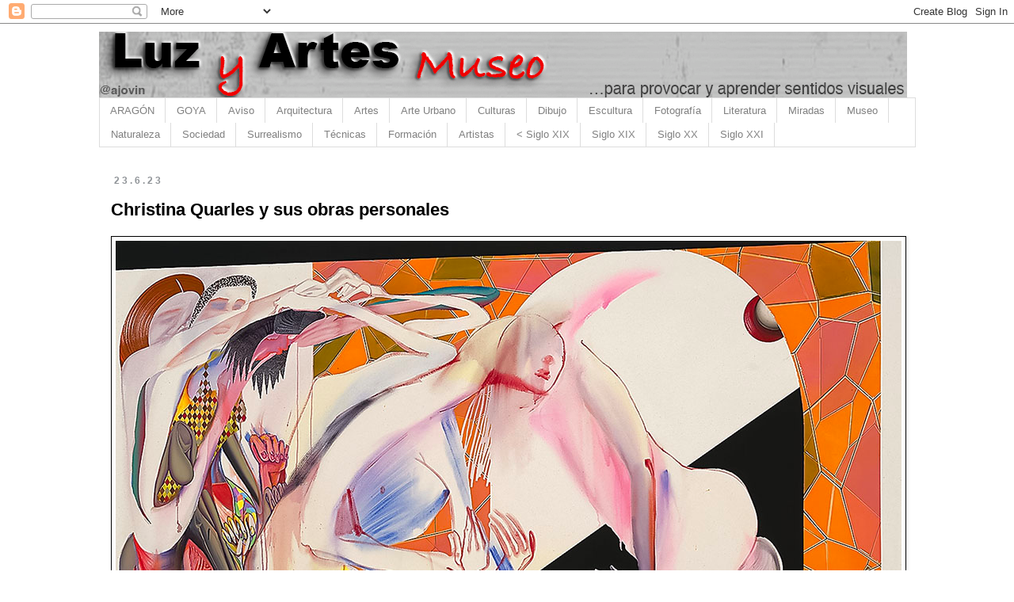

--- FILE ---
content_type: text/html; charset=UTF-8
request_url: https://www.luzyartes.com/2023/06/christina-quarles-y-sus-obras-personales.html
body_size: 22451
content:
<!DOCTYPE html>
<html class='v2' dir='ltr' lang='es'>
<head>
<link href='https://www.blogger.com/static/v1/widgets/335934321-css_bundle_v2.css' rel='stylesheet' type='text/css'/>
<meta content='width=1100' name='viewport'/>
<meta content='text/html; charset=UTF-8' http-equiv='Content-Type'/>
<meta content='blogger' name='generator'/>
<link href='https://www.luzyartes.com/favicon.ico' rel='icon' type='image/x-icon'/>
<link href='https://www.luzyartes.com/2023/06/christina-quarles-y-sus-obras-personales.html' rel='canonical'/>
<link rel="alternate" type="application/atom+xml" title="Luz y artes - Atom" href="https://www.luzyartes.com/feeds/posts/default" />
<link rel="alternate" type="application/rss+xml" title="Luz y artes - RSS" href="https://www.luzyartes.com/feeds/posts/default?alt=rss" />
<link rel="service.post" type="application/atom+xml" title="Luz y artes - Atom" href="https://www.blogger.com/feeds/7108765808798062312/posts/default" />

<link rel="alternate" type="application/atom+xml" title="Luz y artes - Atom" href="https://www.luzyartes.com/feeds/528533752854433380/comments/default" />
<!--Can't find substitution for tag [blog.ieCssRetrofitLinks]-->
<link href='https://blogger.googleusercontent.com/img/b/R29vZ2xl/AVvXsEgo5kLMr78WnF99dA_pAJbetpveyL0mgNzTlreTYGLsuCwuIFnG2tudBd4BgErcqBy4mUA0H4bKKvsnicrOe6lrO1jPIazM8QWOMQJ69sW_dsTGSGqLRE4HLJCVo24bckhzqx9ZkRbY4QKUR85CXHI7UgluNu3SM5nutwudMpoj2L0_lMgA-HgP9PBBGSk/s16000/Cherry%20Moon%20(Just%20As%20Tha%20Darkness%20Got%20Very%20Dark.jpg' rel='image_src'/>
<meta content='Arte Surrealista. Arte Norteamericano' name='description'/>
<meta content='https://www.luzyartes.com/2023/06/christina-quarles-y-sus-obras-personales.html' property='og:url'/>
<meta content='Christina Quarles y sus obras personales' property='og:title'/>
<meta content='Arte Surrealista. Arte Norteamericano' property='og:description'/>
<meta content='https://blogger.googleusercontent.com/img/b/R29vZ2xl/AVvXsEgo5kLMr78WnF99dA_pAJbetpveyL0mgNzTlreTYGLsuCwuIFnG2tudBd4BgErcqBy4mUA0H4bKKvsnicrOe6lrO1jPIazM8QWOMQJ69sW_dsTGSGqLRE4HLJCVo24bckhzqx9ZkRbY4QKUR85CXHI7UgluNu3SM5nutwudMpoj2L0_lMgA-HgP9PBBGSk/w1200-h630-p-k-no-nu/Cherry%20Moon%20(Just%20As%20Tha%20Darkness%20Got%20Very%20Dark.jpg' property='og:image'/>
<title>Luz y artes: Christina Quarles y sus obras personales</title>
<style id='page-skin-1' type='text/css'><!--
/*
-----------------------------------------------
Blogger Template Style
Name:     Simple
Designer: Blogger
URL:      www.blogger.com
----------------------------------------------- */
/* Content
----------------------------------------------- */
body {
font: normal normal 15px Verdana, Geneva, sans-serif;
color: #000000;
background: #ffffff none repeat scroll top left;
padding: 0 0 0 0;
}
html body .region-inner {
min-width: 0;
max-width: 100%;
width: auto;
}
h2 {
font-size: 22px;
}
a:link {
text-decoration:none;
color: #d50f00;
}
a:visited {
text-decoration:none;
color: #F57C00;
}
a:hover {
text-decoration:underline;
color: #D52C1F;
}
.body-fauxcolumn-outer .fauxcolumn-inner {
background: transparent none repeat scroll top left;
_background-image: none;
}
.body-fauxcolumn-outer .cap-top {
position: absolute;
z-index: 1;
height: 400px;
width: 100%;
}
.body-fauxcolumn-outer .cap-top .cap-left {
width: 100%;
background: transparent none repeat-x scroll top left;
_background-image: none;
}
.content-outer {
-moz-box-shadow: 0 0 0 rgba(0, 0, 0, .15);
-webkit-box-shadow: 0 0 0 rgba(0, 0, 0, .15);
-goog-ms-box-shadow: 0 0 0 #333333;
box-shadow: 0 0 0 rgba(0, 0, 0, .15);
margin-bottom: 1px;
}
.content-inner {
padding: 10px 40px;
}
.content-inner {
background-color: #ffffff;
}
/* Header
----------------------------------------------- */
.header-outer {
background: transparent none repeat-x scroll 0 -400px;
_background-image: none;
}
.Header h1 {
font: italic normal 40px Verdana, Geneva, sans-serif;
color: #000000;
text-shadow: 0 0 0 rgba(0, 0, 0, .2);
}
.Header h1 a {
color: #000000;
}
.Header .description {
font-size: 18px;
color: #000000;
}
.header-inner .Header .titlewrapper {
padding: 22px 0;
}
.header-inner .Header .descriptionwrapper {
padding: 0 0;
}
/* Tabs
----------------------------------------------- */
.tabs-inner .section:first-child {
border-top: 0 solid #dddddd;
}
.tabs-inner .section:first-child ul {
margin-top: -1px;
border-top: 1px solid #dddddd;
border-left: 1px solid #dddddd;
border-right: 1px solid #dddddd;
}
.tabs-inner .widget ul {
background: #ffffff none repeat-x scroll 0 -800px;
_background-image: none;
border-bottom: 1px solid #dddddd;
margin-top: 0;
margin-left: -30px;
margin-right: -30px;
}
.tabs-inner .widget li a {
display: inline-block;
padding: .6em 1em;
font: normal normal 13px Verdana, Geneva, sans-serif;
color: #808080;
border-left: 1px solid #ffffff;
border-right: 1px solid #dddddd;
}
.tabs-inner .widget li:first-child a {
border-left: none;
}
.tabs-inner .widget li.selected a, .tabs-inner .widget li a:hover {
color: #D52C1F;
background-color: transparent;
text-decoration: none;
}
/* Columns
----------------------------------------------- */
.main-outer {
border-top: 0 solid transparent;
}
.fauxcolumn-left-outer .fauxcolumn-inner {
border-right: 1px solid transparent;
}
.fauxcolumn-right-outer .fauxcolumn-inner {
border-left: 1px solid transparent;
}
/* Headings
----------------------------------------------- */
div.widget > h2,
div.widget h2.title {
margin: 0 0 1em 0;
font: normal bold 11px 'Trebuchet MS',Trebuchet,Verdana,sans-serif;
color: #000000;
}
/* Widgets
----------------------------------------------- */
.widget .zippy {
color: #999999;
text-shadow: 2px 2px 1px rgba(0, 0, 0, .1);
}
.widget .popular-posts ul {
list-style: none;
}
/* Posts
----------------------------------------------- */
h2.date-header {
font: normal bold 12px Verdana, Geneva, sans-serif;
}
.date-header span {
background-color: #ffffff;
color: #909498;
padding: 0.4em;
letter-spacing: 3px;
margin: inherit;
}
.main-inner {
padding-top: 35px;
padding-bottom: 65px;
}
.main-inner .column-center-inner {
padding: 0 0;
}
.main-inner .column-center-inner .section {
margin: 0 1em;
}
.post {
margin: 0 0 45px 0;
}
h3.post-title, .comments h4 {
font: normal bold 22px Verdana, Geneva, sans-serif;
margin: .75em 0 0;
}
.post-body {
font-size: 110%;
line-height: 1.4;
position: relative;
}
.post-body img, .post-body .tr-caption-container, .Profile img, .Image img,
.BlogList .item-thumbnail img {
padding: 2px;
background: #ffffff;
border: 1px solid #000000;
-moz-box-shadow: 1px 1px 5px rgba(0, 0, 0, .1);
-webkit-box-shadow: 1px 1px 5px rgba(0, 0, 0, .1);
box-shadow: 1px 1px 5px rgba(0, 0, 0, .1);
}
.post-body img, .post-body .tr-caption-container {
padding: 5px;
}
.post-body .tr-caption-container {
color: #000000;
}
.post-body .tr-caption-container img {
padding: 0;
background: transparent;
border: none;
-moz-box-shadow: 0 0 0 rgba(0, 0, 0, .1);
-webkit-box-shadow: 0 0 0 rgba(0, 0, 0, .1);
box-shadow: 0 0 0 rgba(0, 0, 0, .1);
}
.post-header {
margin: 0 0 1.5em;
line-height: 1.6;
font-size: 90%;
}
.post-footer {
margin: 20px -2px 0;
padding: 5px 10px;
color: #909498;
background-color: #ffffff;
border-bottom: 1px solid #000000;
line-height: 1.6;
font-size: 90%;
}
#comments .comment-author {
padding-top: 1.5em;
border-top: 1px solid transparent;
background-position: 0 1.5em;
}
#comments .comment-author:first-child {
padding-top: 0;
border-top: none;
}
.avatar-image-container {
margin: .2em 0 0;
}
#comments .avatar-image-container img {
border: 1px solid #000000;
}
/* Comments
----------------------------------------------- */
.comments .comments-content .icon.blog-author {
background-repeat: no-repeat;
background-image: url([data-uri]);
}
.comments .comments-content .loadmore a {
border-top: 1px solid #999999;
border-bottom: 1px solid #999999;
}
.comments .comment-thread.inline-thread {
background-color: #ffffff;
}
.comments .continue {
border-top: 2px solid #999999;
}
/* Accents
---------------------------------------------- */
.section-columns td.columns-cell {
border-left: 1px solid transparent;
}
.blog-pager {
background: transparent url(https://www.blogblog.com/1kt/simple/paging_dot.png) repeat-x scroll top center;
}
.blog-pager-older-link, .home-link,
.blog-pager-newer-link {
background-color: #ffffff;
padding: 5px;
}
.footer-outer {
border-top: 1px dashed #bbbbbb;
}
/* Mobile
----------------------------------------------- */
body.mobile  {
background-size: auto;
}
.mobile .body-fauxcolumn-outer {
background: transparent none repeat scroll top left;
}
.mobile .body-fauxcolumn-outer .cap-top {
background-size: 100% auto;
}
.mobile .content-outer {
-webkit-box-shadow: 0 0 3px rgba(0, 0, 0, .15);
box-shadow: 0 0 3px rgba(0, 0, 0, .15);
}
.mobile .tabs-inner .widget ul {
margin-left: 0;
margin-right: 0;
}
.mobile .post {
margin: 0;
}
.mobile .main-inner .column-center-inner .section {
margin: 0;
}
.mobile .date-header span {
padding: 0.1em 10px;
margin: 0 -10px;
}
.mobile h3.post-title {
margin: 0;
}
.mobile .blog-pager {
background: transparent none no-repeat scroll top center;
}
.mobile .footer-outer {
border-top: none;
}
.mobile .main-inner, .mobile .footer-inner {
background-color: #ffffff;
}
.mobile-index-contents {
color: #000000;
}
.mobile-link-button {
background-color: #d50f00;
}
.mobile-link-button a:link, .mobile-link-button a:visited {
color: #ffffff;
}
.mobile .tabs-inner .section:first-child {
border-top: none;
}
.mobile .tabs-inner .PageList .widget-content {
background-color: transparent;
color: #D52C1F;
border-top: 1px solid #dddddd;
border-bottom: 1px solid #dddddd;
}
.mobile .tabs-inner .PageList .widget-content .pagelist-arrow {
border-left: 1px solid #dddddd;
}

--></style>
<style id='template-skin-1' type='text/css'><!--
body {
min-width: 1111px;
}
.content-outer, .content-fauxcolumn-outer, .region-inner {
min-width: 1111px;
max-width: 1111px;
_width: 1111px;
}
.main-inner .columns {
padding-left: 0px;
padding-right: 0px;
}
.main-inner .fauxcolumn-center-outer {
left: 0px;
right: 0px;
/* IE6 does not respect left and right together */
_width: expression(this.parentNode.offsetWidth -
parseInt("0px") -
parseInt("0px") + 'px');
}
.main-inner .fauxcolumn-left-outer {
width: 0px;
}
.main-inner .fauxcolumn-right-outer {
width: 0px;
}
.main-inner .column-left-outer {
width: 0px;
right: 100%;
margin-left: -0px;
}
.main-inner .column-right-outer {
width: 0px;
margin-right: -0px;
}
#layout {
min-width: 0;
}
#layout .content-outer {
min-width: 0;
width: 800px;
}
#layout .region-inner {
min-width: 0;
width: auto;
}
body#layout div.add_widget {
padding: 8px;
}
body#layout div.add_widget a {
margin-left: 32px;
}
--></style>
<link href='https://www.blogger.com/dyn-css/authorization.css?targetBlogID=7108765808798062312&amp;zx=132f825b-1906-4412-a938-032bbce8ec35' media='none' onload='if(media!=&#39;all&#39;)media=&#39;all&#39;' rel='stylesheet'/><noscript><link href='https://www.blogger.com/dyn-css/authorization.css?targetBlogID=7108765808798062312&amp;zx=132f825b-1906-4412-a938-032bbce8ec35' rel='stylesheet'/></noscript>
<meta name='google-adsense-platform-account' content='ca-host-pub-1556223355139109'/>
<meta name='google-adsense-platform-domain' content='blogspot.com'/>

</head>
<body class='loading variant-simplysimple'>
<div class='navbar section' id='navbar' name='Barra de navegación'><div class='widget Navbar' data-version='1' id='Navbar1'><script type="text/javascript">
    function setAttributeOnload(object, attribute, val) {
      if(window.addEventListener) {
        window.addEventListener('load',
          function(){ object[attribute] = val; }, false);
      } else {
        window.attachEvent('onload', function(){ object[attribute] = val; });
      }
    }
  </script>
<div id="navbar-iframe-container"></div>
<script type="text/javascript" src="https://apis.google.com/js/platform.js"></script>
<script type="text/javascript">
      gapi.load("gapi.iframes:gapi.iframes.style.bubble", function() {
        if (gapi.iframes && gapi.iframes.getContext) {
          gapi.iframes.getContext().openChild({
              url: 'https://www.blogger.com/navbar/7108765808798062312?po\x3d528533752854433380\x26origin\x3dhttps://www.luzyartes.com',
              where: document.getElementById("navbar-iframe-container"),
              id: "navbar-iframe"
          });
        }
      });
    </script><script type="text/javascript">
(function() {
var script = document.createElement('script');
script.type = 'text/javascript';
script.src = '//pagead2.googlesyndication.com/pagead/js/google_top_exp.js';
var head = document.getElementsByTagName('head')[0];
if (head) {
head.appendChild(script);
}})();
</script>
</div></div>
<div class='body-fauxcolumns'>
<div class='fauxcolumn-outer body-fauxcolumn-outer'>
<div class='cap-top'>
<div class='cap-left'></div>
<div class='cap-right'></div>
</div>
<div class='fauxborder-left'>
<div class='fauxborder-right'></div>
<div class='fauxcolumn-inner'>
</div>
</div>
<div class='cap-bottom'>
<div class='cap-left'></div>
<div class='cap-right'></div>
</div>
</div>
</div>
<div class='content'>
<div class='content-fauxcolumns'>
<div class='fauxcolumn-outer content-fauxcolumn-outer'>
<div class='cap-top'>
<div class='cap-left'></div>
<div class='cap-right'></div>
</div>
<div class='fauxborder-left'>
<div class='fauxborder-right'></div>
<div class='fauxcolumn-inner'>
</div>
</div>
<div class='cap-bottom'>
<div class='cap-left'></div>
<div class='cap-right'></div>
</div>
</div>
</div>
<div class='content-outer'>
<div class='content-cap-top cap-top'>
<div class='cap-left'></div>
<div class='cap-right'></div>
</div>
<div class='fauxborder-left content-fauxborder-left'>
<div class='fauxborder-right content-fauxborder-right'></div>
<div class='content-inner'>
<header>
<div class='header-outer'>
<div class='header-cap-top cap-top'>
<div class='cap-left'></div>
<div class='cap-right'></div>
</div>
<div class='fauxborder-left header-fauxborder-left'>
<div class='fauxborder-right header-fauxborder-right'></div>
<div class='region-inner header-inner'>
<div class='header section' id='header' name='Cabecera'><div class='widget Header' data-version='1' id='Header1'>
<div id='header-inner'>
<a href='https://www.luzyartes.com/' style='display: block'>
<img alt='Luz y artes' height='84px; ' id='Header1_headerimg' src='https://blogger.googleusercontent.com/img/a/AVvXsEiXAdXOgKnDT53o9tlIn6ImsW3pG3tas8Ar2tzJ7O5qfn8BVwloB4lhW_V7V99NQL7mP_lXPCw_NYtGUidUOslJ9Q9VaVxdA7jvpC8B77Ivqf2KnyHqUcP64PZN86APQZrOyU4qumUCMo31Ac68-4r8N0f__El4wLmyM8gNE3-H9kniAGy5oVweIotKnE0=s1020' style='display: block' width='1020px; '/>
</a>
</div>
</div></div>
</div>
</div>
<div class='header-cap-bottom cap-bottom'>
<div class='cap-left'></div>
<div class='cap-right'></div>
</div>
</div>
</header>
<div class='tabs-outer'>
<div class='tabs-cap-top cap-top'>
<div class='cap-left'></div>
<div class='cap-right'></div>
</div>
<div class='fauxborder-left tabs-fauxborder-left'>
<div class='fauxborder-right tabs-fauxborder-right'></div>
<div class='region-inner tabs-inner'>
<div class='tabs section' id='crosscol' name='Multicolumnas'><div class='widget PageList' data-version='1' id='PageList1'>
<h2>Páginas</h2>
<div class='widget-content'>
<ul>
<li>
<a href='https://www.luzyartes.com/search/label/Aragón'>ARAGÓN</a>
</li>
<li>
<a href='https://www.luzyartes.com/search?q=Goya'>GOYA</a>
</li>
<li>
<a href='https://www.luzyartes.com/p/aviso.html'>Aviso</a>
</li>
<li>
<a href='https://www.luzyartes.com/search/label/Arquitectura'>Arquitectura</a>
</li>
<li>
<a href='http://www.luzyartes.com/search/label/Arte'>Artes</a>
</li>
<li>
<a href='http://www.luzyartes.com/search/label/Urbanismo'>Arte Urbano</a>
</li>
<li>
<a href='http://www.luzyartes.com/search/label/Culturas'>Culturas</a>
</li>
<li>
<a href='http://www.luzyartes.com/search/label/Dibujo'>Dibujo</a>
</li>
<li>
<a href='http://www.luzyartes.com/search/label/Escultura'>Escultura</a>
</li>
<li>
<a href='https://www.luzyartes.com/search/label/Fotograf%C3%ADa'>Fotografía</a>
</li>
<li>
<a href='https://www.luzyartes.com/search/label/Literatura'>Literatura</a>
</li>
<li>
<a href='https://www.luzyartes.com/search/label/Mirada'>Miradas</a>
</li>
<li>
<a href='http://www.luzyartes.com/search/label/Museo'>Museo</a>
</li>
<li>
<a href='http://www.luzyartes.com/search/label/Naturaleza'>Naturaleza</a>
</li>
<li>
<a href='http://www.luzyartes.com/search/label/Sociedad'>Sociedad</a>
</li>
<li>
<a href='http://www.luzyartes.com/search/label/Surrealismo'>Surrealismo</a>
</li>
<li>
<a href='https://www.luzyartes.com/search/label/Técnicas'>Técnicas</a>
</li>
<li>
<a href='https://www.luzyartes.com/search/label/Formación'>Formación</a>
</li>
<li>
<a href='https://www.luzyartes.com/search/label/Artistas'>Artistas</a>
</li>
<li>
<a href='https://www.luzyartes.com/search/label/Siglo%20%3C%20XIX'>< Siglo XIX</a>
</li>
<li>
<a href='https://www.luzyartes.com/search/label/Siglo%20XIX'>Siglo XIX</a>
</li>
<li>
<a href='https://www.luzyartes.com/search/label/Siglo%20XX'>Siglo XX</a>
</li>
<li>
<a href='https://www.luzyartes.com/search/label/Siglo%20XXI'>Siglo XXI</a>
</li>
</ul>
<div class='clear'></div>
</div>
</div></div>
<div class='tabs no-items section' id='crosscol-overflow' name='Cross-Column 2'></div>
</div>
</div>
<div class='tabs-cap-bottom cap-bottom'>
<div class='cap-left'></div>
<div class='cap-right'></div>
</div>
</div>
<div class='main-outer'>
<div class='main-cap-top cap-top'>
<div class='cap-left'></div>
<div class='cap-right'></div>
</div>
<div class='fauxborder-left main-fauxborder-left'>
<div class='fauxborder-right main-fauxborder-right'></div>
<div class='region-inner main-inner'>
<div class='columns fauxcolumns'>
<div class='fauxcolumn-outer fauxcolumn-center-outer'>
<div class='cap-top'>
<div class='cap-left'></div>
<div class='cap-right'></div>
</div>
<div class='fauxborder-left'>
<div class='fauxborder-right'></div>
<div class='fauxcolumn-inner'>
</div>
</div>
<div class='cap-bottom'>
<div class='cap-left'></div>
<div class='cap-right'></div>
</div>
</div>
<div class='fauxcolumn-outer fauxcolumn-left-outer'>
<div class='cap-top'>
<div class='cap-left'></div>
<div class='cap-right'></div>
</div>
<div class='fauxborder-left'>
<div class='fauxborder-right'></div>
<div class='fauxcolumn-inner'>
</div>
</div>
<div class='cap-bottom'>
<div class='cap-left'></div>
<div class='cap-right'></div>
</div>
</div>
<div class='fauxcolumn-outer fauxcolumn-right-outer'>
<div class='cap-top'>
<div class='cap-left'></div>
<div class='cap-right'></div>
</div>
<div class='fauxborder-left'>
<div class='fauxborder-right'></div>
<div class='fauxcolumn-inner'>
</div>
</div>
<div class='cap-bottom'>
<div class='cap-left'></div>
<div class='cap-right'></div>
</div>
</div>
<!-- corrects IE6 width calculation -->
<div class='columns-inner'>
<div class='column-center-outer'>
<div class='column-center-inner'>
<div class='main section' id='main' name='Principal'><div class='widget Blog' data-version='1' id='Blog1'>
<div class='blog-posts hfeed'>

          <div class="date-outer">
        
<h2 class='date-header'><span>23.6.23</span></h2>

          <div class="date-posts">
        
<div class='post-outer'>
<div class='post hentry uncustomized-post-template' itemprop='blogPost' itemscope='itemscope' itemtype='http://schema.org/BlogPosting'>
<meta content='https://blogger.googleusercontent.com/img/b/R29vZ2xl/AVvXsEgo5kLMr78WnF99dA_pAJbetpveyL0mgNzTlreTYGLsuCwuIFnG2tudBd4BgErcqBy4mUA0H4bKKvsnicrOe6lrO1jPIazM8QWOMQJ69sW_dsTGSGqLRE4HLJCVo24bckhzqx9ZkRbY4QKUR85CXHI7UgluNu3SM5nutwudMpoj2L0_lMgA-HgP9PBBGSk/s16000/Cherry%20Moon%20(Just%20As%20Tha%20Darkness%20Got%20Very%20Dark.jpg' itemprop='image_url'/>
<meta content='7108765808798062312' itemprop='blogId'/>
<meta content='528533752854433380' itemprop='postId'/>
<a name='528533752854433380'></a>
<h3 class='post-title entry-title' itemprop='name'>
Christina Quarles y sus obras personales
</h3>
<div class='post-header'>
<div class='post-header-line-1'></div>
</div>
<div class='post-body entry-content' id='post-body-528533752854433380' itemprop='articleBody'>
<span style="font-family: verdana; font-size: large;"><div class="separator" style="clear: both; text-align: center;"><a href="https://blogger.googleusercontent.com/img/b/R29vZ2xl/AVvXsEgo5kLMr78WnF99dA_pAJbetpveyL0mgNzTlreTYGLsuCwuIFnG2tudBd4BgErcqBy4mUA0H4bKKvsnicrOe6lrO1jPIazM8QWOMQJ69sW_dsTGSGqLRE4HLJCVo24bckhzqx9ZkRbY4QKUR85CXHI7UgluNu3SM5nutwudMpoj2L0_lMgA-HgP9PBBGSk/s992/Cherry%20Moon%20(Just%20As%20Tha%20Darkness%20Got%20Very%20Dark.jpg" imageanchor="1" style="clear: left; float: left; margin-bottom: 1em; margin-right: 1em;"><img border="0" data-original-height="798" data-original-width="992" loading="lazy" src="https://blogger.googleusercontent.com/img/b/R29vZ2xl/AVvXsEgo5kLMr78WnF99dA_pAJbetpveyL0mgNzTlreTYGLsuCwuIFnG2tudBd4BgErcqBy4mUA0H4bKKvsnicrOe6lrO1jPIazM8QWOMQJ69sW_dsTGSGqLRE4HLJCVo24bckhzqx9ZkRbY4QKUR85CXHI7UgluNu3SM5nutwudMpoj2L0_lMgA-HgP9PBBGSk/s16000/Cherry%20Moon%20(Just%20As%20Tha%20Darkness%20Got%20Very%20Dark.jpg" /></a></div><br />Desde Chicago <a href="https://smoda.elpais.com/placeres/christina-quarles-artista-figurativa-los-angeles-exposicion-hauser-wirth-menorca/">la artista Christina Quarles</a> nos habla de la belleza surrealista, de las culturas americanas y sus particulares maneras de expresarse con el Arte desde un crecimiento artístico que ya inunda toda América y Europa, que la está afianzando en su posición artística en claro crecimiento.<br /><br />Sus obras con nuevos idiomas expresivos van siempre acompañados de títulos en jerga, guiños a lo que representan sus figuras distorsionadas, mostradas en fragmentos o sin acabar de completar sus espacios. <br /><br />Busca expresar ideas, literaturas o miradas propias en una ligera mezcla entre la palabra y la composición artística.&nbsp;</span><div><span style="font-family: verdana; font-size: large;"><br /></span></div><div><span style="font-family: verdana; font-size: large;">Expresarse y hablar con sus herramientas artísticas es el último fin de cualquier artista.</span><div><span style="font-family: verdana; font-size: large;"><br /></span></div><div><div class="separator" style="clear: both; text-align: center;"><a href="https://blogger.googleusercontent.com/img/b/R29vZ2xl/AVvXsEhB-VLbDKMSmYcAMAPyEPJXAEzbAlSIumFpP9vWYYqplcztEXjsbNnDwrJHRuoT5Y-iOkHe9Wjer8RSBsSFxACi5HeHc_09ZDh4O3Zlw2KnQoQuxDzp560lu0q9Gmkj39FJeb-3R-3Y_eyF2yuMLC_E5_Hs1ofx-i6INRfXYqB3G1ifYNhnVj6fPjck3Cg/s992/apuntmenorca%20christina%20quarles.jpg" imageanchor="1" style="clear: left; float: left; margin-bottom: 1em; margin-right: 1em;"><img border="0" data-original-height="851" data-original-width="992" loading="lazy" src="https://blogger.googleusercontent.com/img/b/R29vZ2xl/AVvXsEhB-VLbDKMSmYcAMAPyEPJXAEzbAlSIumFpP9vWYYqplcztEXjsbNnDwrJHRuoT5Y-iOkHe9Wjer8RSBsSFxACi5HeHc_09ZDh4O3Zlw2KnQoQuxDzp560lu0q9Gmkj39FJeb-3R-3Y_eyF2yuMLC_E5_Hs1ofx-i6INRfXYqB3G1ifYNhnVj6fPjck3Cg/s16000/apuntmenorca%20christina%20quarles.jpg" /></a></div><br /><span style="font-family: verdana; font-size: large;"><br /></span></div></div>
<div style='clear: both;'></div>
</div>
<div class='post-footer'>
<div class='post-footer-line post-footer-line-1'>
<span class='post-author vcard'>
</span>
<span class='post-timestamp'>
</span>
<span class='post-comment-link'>
</span>
<span class='post-icons'>
</span>
<div class='post-share-buttons goog-inline-block'>
<a class='goog-inline-block share-button sb-email' href='https://www.blogger.com/share-post.g?blogID=7108765808798062312&postID=528533752854433380&target=email' target='_blank' title='Enviar por correo electrónico'><span class='share-button-link-text'>Enviar por correo electrónico</span></a><a class='goog-inline-block share-button sb-blog' href='https://www.blogger.com/share-post.g?blogID=7108765808798062312&postID=528533752854433380&target=blog' onclick='window.open(this.href, "_blank", "height=270,width=475"); return false;' target='_blank' title='Escribe un blog'><span class='share-button-link-text'>Escribe un blog</span></a><a class='goog-inline-block share-button sb-twitter' href='https://www.blogger.com/share-post.g?blogID=7108765808798062312&postID=528533752854433380&target=twitter' target='_blank' title='Compartir en X'><span class='share-button-link-text'>Compartir en X</span></a><a class='goog-inline-block share-button sb-facebook' href='https://www.blogger.com/share-post.g?blogID=7108765808798062312&postID=528533752854433380&target=facebook' onclick='window.open(this.href, "_blank", "height=430,width=640"); return false;' target='_blank' title='Compartir con Facebook'><span class='share-button-link-text'>Compartir con Facebook</span></a><a class='goog-inline-block share-button sb-pinterest' href='https://www.blogger.com/share-post.g?blogID=7108765808798062312&postID=528533752854433380&target=pinterest' target='_blank' title='Compartir en Pinterest'><span class='share-button-link-text'>Compartir en Pinterest</span></a>
</div>
</div>
<div class='post-footer-line post-footer-line-2'>
<span class='post-labels'>
Temas Tratados:
<a href='https://www.luzyartes.com/search/label/Arte' rel='tag'>Arte</a>,
<a href='https://www.luzyartes.com/search/label/Artistas' rel='tag'>Artistas</a>,
<a href='https://www.luzyartes.com/search/label/Siglo%20XXI' rel='tag'>Siglo XXI</a>,
<a href='https://www.luzyartes.com/search/label/Surrealismo' rel='tag'>Surrealismo</a>
</span>
</div>
<div class='post-footer-line post-footer-line-3'>
<span class='post-location'>
</span>
</div>
</div>
</div>
<div class='comments' id='comments'>
<a name='comments'></a>
</div>
</div>

        </div></div>
      
</div>
<div class='blog-pager' id='blog-pager'>
<span id='blog-pager-newer-link'>
<a class='blog-pager-newer-link' href='https://www.luzyartes.com/2023/06/flores-de-un-arbusto-que-parecen-un.html' id='Blog1_blog-pager-newer-link' title='Entrada más reciente'>Entrada más reciente</a>
</span>
<span id='blog-pager-older-link'>
<a class='blog-pager-older-link' href='https://www.luzyartes.com/2023/06/basura-plana-para-entender-las-paredes.html' id='Blog1_blog-pager-older-link' title='Entrada antigua'>Entrada antigua</a>
</span>
<a class='home-link' href='https://www.luzyartes.com/'>Inicio</a>
</div>
<div class='clear'></div>
<div class='post-feeds'>
</div>
</div></div>
</div>
</div>
<div class='column-left-outer'>
<div class='column-left-inner'>
<aside>
</aside>
</div>
</div>
<div class='column-right-outer'>
<div class='column-right-inner'>
<aside>
</aside>
</div>
</div>
</div>
<div style='clear: both'></div>
<!-- columns -->
</div>
<!-- main -->
</div>
</div>
<div class='main-cap-bottom cap-bottom'>
<div class='cap-left'></div>
<div class='cap-right'></div>
</div>
</div>
<footer>
<div class='footer-outer'>
<div class='footer-cap-top cap-top'>
<div class='cap-left'></div>
<div class='cap-right'></div>
</div>
<div class='fauxborder-left footer-fauxborder-left'>
<div class='fauxborder-right footer-fauxborder-right'></div>
<div class='region-inner footer-inner'>
<div class='foot section' id='footer-1'><div class='widget Image' data-version='1' id='Image1'>
<h2>Goya</h2>
<div class='widget-content'>
<a href='https://www.luzyartes.com/search?q=Goya'>
<img alt='Goya' height='122' id='Image1_img' src='https://blogger.googleusercontent.com/img/a/AVvXsEhu4AjU9jZ4_FW-8GeOunpNuslT_Jx9TGt-Rq42BupQYzJpU56wQQYz-Px9AXunsIv2bu4sE7-03xM1zdekO6eZZXFlyuF0BPdrsSqH5BaHGbxNugENxItN-qWsQ1rRdCFnWfJRp9YB7dR04s7dlkiK9z_cswGgqFzrOQQBlpKMTIgm5CJh8siwojFeKdc=s970' width='970'/>
</a>
<br/>
</div>
<div class='clear'></div>
</div></div>
<table border='0' cellpadding='0' cellspacing='0' class='section-columns columns-3'>
<tbody>
<tr>
<td class='first columns-cell'>
<div class='foot section' id='footer-2-1'><div class='widget PopularPosts' data-version='1' id='PopularPosts2'>
<h2>Entradas populares</h2>
<div class='widget-content popular-posts'>
<ul>
<li>
<div class='item-content'>
<div class='item-thumbnail'>
<a href='https://www.luzyartes.com/2009/06/pintar-acrilico-sobre-madera-consejos.html' target='_blank'>
<img alt='' border='0' src='https://blogger.googleusercontent.com/img/b/R29vZ2xl/AVvXsEhhO5QMdJRDPv8oWZNlFZVdm5gU9BYED2htXihnAEZxkPxmZwe-HlwK87fyY_Vt4XRDfcIVXLyG9Rki4Aq9G7SvohGKkomLGSNkMCC4cbIvLjYpA3yHruVVsiJBpXmR3lsVXeGVpf1sRbE/w72-h72-p-k-no-nu/0004492.jpg'/>
</a>
</div>
<div class='item-title'><a href='https://www.luzyartes.com/2009/06/pintar-acrilico-sobre-madera-consejos.html'>Pintar acrílico sobre madera. Consejos sobre la madera como soporte del acrílico</a></div>
<div class='item-snippet'> El acrílico como medio o pintura, no es ni mucho menos lo mismo que el óleo en cuanto a técnica, y hay que aprender y sobre todo practicar....</div>
</div>
<div style='clear: both;'></div>
</li>
<li>
<div class='item-content'>
<div class='item-thumbnail'>
<a href='https://www.luzyartes.com/2010/06/capilla-sixtina-en-alta-resolucion.html' target='_blank'>
<img alt='' border='0' src='https://blogger.googleusercontent.com/img/b/R29vZ2xl/AVvXsEjOU_z8hGkbYLRAOfyQbhg2mf6gmeJSCTQJQs3x3mokmXu1dNtV7BsM6Ms0916bvUWauJgsm7D7vXTz59ol8tSKzFu29t9ZtLjQHyUr3CNwv4uGFkmG4-eKutoh_voFwmilAdLSd2WWuJc/w72-h72-p-k-no-nu/capilla+sixtina2.jpg'/>
</a>
</div>
<div class='item-title'><a href='https://www.luzyartes.com/2010/06/capilla-sixtina-en-alta-resolucion.html'>Imágenes de la Capilla Sixtina en alta resolución</a></div>
<div class='item-snippet'>      Es complicado ver la Capilla Sixtina en el Vaticano , pero es una obra de arte única que no debe dejar de visitar siempre que se va a ...</div>
</div>
<div style='clear: both;'></div>
</li>
<li>
<div class='item-content'>
<div class='item-thumbnail'>
<a href='https://www.luzyartes.com/2012/09/maria-jose-cristerna-la-mujer-lienzo-o.html' target='_blank'>
<img alt='' border='0' src='https://blogger.googleusercontent.com/img/b/R29vZ2xl/AVvXsEg3Xcpj3QhMx-1rhjXjRsZiyLlW0Mp3gzxNSUOnwaV8niHTWQNaNaphkI12V6LQQTjZ0h_EVIKnxWCnnKwbzYsjtXUehdv_DDEZX4T7VsC3lXmkhmsw5xKpYB-F2WUMXdU25wleTO-sYVt6EqyQY04Zh7xjAr4KyJ_77GPKenb-LBGNsQM9nSykYcrq/w72-h72-p-k-no-nu/mujer%20vampiro.jpg'/>
</a>
</div>
<div class='item-title'><a href='https://www.luzyartes.com/2012/09/maria-jose-cristerna-la-mujer-lienzo-o.html'>María José Cristerna, la mujer lienzo o la mujer vampiro</a></div>
<div class='item-snippet'>No sabríamos decir si la mexicana María José Cristerna , más conocida como la Mujer Vampiro, récord Guinness  por ser la mujer con más cambi...</div>
</div>
<div style='clear: both;'></div>
</li>
<li>
<div class='item-content'>
<div class='item-thumbnail'>
<a href='https://www.luzyartes.com/2021/02/guia-composicion-artistica-basica.html' target='_blank'>
<img alt='' border='0' src='https://blogger.googleusercontent.com/img/b/R29vZ2xl/AVvXsEhESvwQ0opXZkKqK6U7Jc_-B-pEyo3SKL48YiqlCLZ5vQvPV8o3TLR7ALVFsmy0SU9PBdYe54hhCFxh86EQPKXEHqmtkthFRR00NEIRlGe1D75mxQnwfTKOUzGBu6k9SiYV4-sWBvzAMoE/w72-h72-p-k-no-nu/gui%25CC%2581a+de+composicio%25CC%2581n+para+principiantes+.jpg'/>
</a>
</div>
<div class='item-title'><a href='https://www.luzyartes.com/2021/02/guia-composicion-artistica-basica.html'>Guía de Composición Artística básica para iniciarse en el Arte</a></div>
<div class='item-snippet'>El Arte no se construye &#8212;casi nunca&#8212; dejando que los elementos caigan sobre un plano y resulten bellos a la mirada tras caer o depositarse a...</div>
</div>
<div style='clear: both;'></div>
</li>
<li>
<div class='item-content'>
<div class='item-thumbnail'>
<a href='https://www.luzyartes.com/2019/03/joan-miro-y-sus-inicios-infantiles-en.html' target='_blank'>
<img alt='' border='0' src='https://blogger.googleusercontent.com/img/b/R29vZ2xl/AVvXsEgwb-yaYgHGgmtHnfukRRVESByRhRlNAWCRYWrD1pd-iw2vIVLZCdK0tkjW6zJzgfQ3Jnx6qo6AkiS2YHJR84UvhILntqhKn07yJKp5mHhNjMldMuRr6-bfMpBoNvcdKu1lHxelzUZyQaA/w72-h72-p-k-no-nu/sol+de+Miro%25CC%2581.jpg'/>
</a>
</div>
<div class='item-title'><a href='https://www.luzyartes.com/2019/03/joan-miro-y-sus-inicios-infantiles-en.html'>Joan Miró y sus inicios infantiles en pintura naif</a></div>
<div class='item-snippet'>  A veces creemos que los pintores abstractos , los que nos presentan obras que no reflejan realidades, simplemente es que no saben ni dibuj...</div>
</div>
<div style='clear: both;'></div>
</li>
<li>
<div class='item-content'>
<div class='item-thumbnail'>
<a href='https://www.luzyartes.com/2010/07/encantadora-maitena.html' target='_blank'>
<img alt='' border='0' src='https://blogger.googleusercontent.com/img/b/R29vZ2xl/AVvXsEgSiwIEBfPxliT7X4XyBUOkqxk4VxqCvjmi14Z9czJ81nO45C_dAq6vqpoZU_uj9BGjlGD4hCdns56sBgbaJKqm24cKNEaMrjLuJa7B0Mdk47qDc7kDF8lOmL6DXMB-zkZ0R_yHA0J39Gc/w72-h72-p-k-no-nu/maitena.jpg'/>
</a>
</div>
<div class='item-title'><a href='https://www.luzyartes.com/2010/07/encantadora-maitena.html'>Encantadora Maitena. Dime con quien sales y te diré quien eres</a></div>
<div class='item-snippet'>  El comic, la viñeta, las historias dibujadas, son literatura pura, es arte motivador y provocador, es arte plástico que envuelve.&#160;    Mait...</div>
</div>
<div style='clear: both;'></div>
</li>
<li>
<div class='item-content'>
<div class='item-thumbnail'>
<a href='https://www.luzyartes.com/2023/06/fernando-arrabal-nos-habla-del-caos.html' target='_blank'>
<img alt='' border='0' src='https://blogger.googleusercontent.com/img/b/R29vZ2xl/AVvXsEgRVMz_cE-gr9nL-9VG-mLRbrgferO4UDgHsqcqXzHS--8u7zODXzKBTz1yyduNped1J6xg89oIx4-XYFt5bjUIIAf80NMeGrd0C1FHcZrkgE0TV4AFnhgm-4MPUwSWzVOVBWt2OujZ4NvR0A-KQkPxHneQRarF3Bp4tg298toL0EftyVs2xNwoMBsS/w72-h72-p-k-no-nu/Fernando%20Arrabal%20LE%CC%81A%20CRESPI%20p.jpg'/>
</a>
</div>
<div class='item-title'><a href='https://www.luzyartes.com/2023/06/fernando-arrabal-nos-habla-del-caos.html'>Fernando Arrabal nos habla del caos</a></div>
<div class='item-snippet'>Fernando Arrabal  es mucho más que un artista singular, es uno de los últimos ejemplos del surrealismo artístico plural que quedan en el mun...</div>
</div>
<div style='clear: both;'></div>
</li>
<li>
<div class='item-content'>
<div class='item-thumbnail'>
<a href='https://www.luzyartes.com/2009/08/wall-e-una-maravillosa-experiencia-una.html' target='_blank'>
<img alt='' border='0' src='https://blogger.googleusercontent.com/img/b/R29vZ2xl/AVvXsEjkXVT27YPCLQnY-18IxUQfDiP-_Knzp3jeHIE_3ria4GdWujtxEZ1Mq8mPIkTyz9DxVq7dISyLpEvE3SM4LjiVmxSE4XEGAUfATRjyOPBJY2Oxbd71w1IdK7M2FLLYgi2Y2TxxceVqs2U/w72-h72-p-k-no-nu/Wall-E.jpg'/>
</a>
</div>
<div class='item-title'><a href='https://www.luzyartes.com/2009/08/wall-e-una-maravillosa-experiencia-una.html'>Wall-E, una maravillosa experiencia. Una película genial.</a></div>
<div class='item-snippet'> Tuve la suerte de ver el otro día la película Wall-E, en principio para niños y jóvenes, pero que nada más comenzar ya me indicó que yo est...</div>
</div>
<div style='clear: both;'></div>
</li>
<li>
<div class='item-content'>
<div class='item-thumbnail'>
<a href='https://www.luzyartes.com/2023/02/que-nos-queria-decir-joan-miro-en-sus.html' target='_blank'>
<img alt='' border='0' src='https://blogger.googleusercontent.com/img/b/R29vZ2xl/AVvXsEiqvCHu7XTTvN17cXoWBAt3l4BiQoxxiDVOHeOEWYs7Cu2vlOLQiK-eLWDMMJkum1xhLDhQnTh-348WAOMOwwwCq681CfgiARDYBrZLRk92Ms7BVztVF7bktOs4_nlCcjYxCIObRbBIa1HSsD2czy4npqGfdnGe0cgTuEzhZj0cnhU6UnYWkkW09UXQ/w72-h72-p-k-no-nu/miro%CC%81.jpg'/>
</a>
</div>
<div class='item-title'><a href='https://www.luzyartes.com/2023/02/que-nos-queria-decir-joan-miro-en-sus.html'>&#191;Qué nos quería decir Joan Miró en sus obras?</a></div>
<div class='item-snippet'>El artista Joan Miró fue un pintor, escultor y ceramista español que se destacó sobre todo en el movimiento surrealista. Su estilo artístico...</div>
</div>
<div style='clear: both;'></div>
</li>
<li>
<div class='item-content'>
<div class='item-thumbnail'>
<a href='https://www.luzyartes.com/2011/09/detalles-del-cuadro-la-torre-de-babel.html' target='_blank'>
<img alt='' border='0' src='https://blogger.googleusercontent.com/img/b/R29vZ2xl/AVvXsEi2t-njSNtKxFhR-2sItLPufrOFbjTqoaDb_JQ1GooYIBtLCiEBMSI8qiEKWPp7V8IQyTiGVaeMwTxhGMT-JfF9V7h7q1oRa3PAFdOey5VB7gEOwIr0CcKJfW3OK3j1DyyCdlUyf5-KKOI/w72-h72-p-k-no-nu/Pieter+Bruegel+the+Elder+-+The+Tower+Babel.jpg'/>
</a>
</div>
<div class='item-title'><a href='https://www.luzyartes.com/2011/09/detalles-del-cuadro-la-torre-de-babel.html'>Detalles del cuadro "La Torre de Babel" de Pieter Brueghel el Viejo</a></div>
<div class='item-snippet'>       El cuadro de &#8220;La Torre de Babel&#8221;  fue pintado por Pieter Brueghel el Viejo , (1525 - 1569) considerado como uno de los más grandes pi...</div>
</div>
<div style='clear: both;'></div>
</li>
</ul>
<div class='clear'></div>
</div>
</div><div class='widget HTML' data-version='1' id='HTML6'>
<h2 class='title'>Twitter</h2>
<div class='widget-content'>
<a href="https://twitter.com/ajovin" class="twitter-follow-button" data-show-count="false" data-lang="es">Seguir a @ajovin</a>
<script>!function(d,s,id){var js,fjs=d.getElementsByTagName(s)[0],p=/^http:/.test(d.location)?'http':'https';if(!d.getElementById(id)){js=d.createElement(s);js.id=id;js.src=p+'://platform.twitter.com/widgets.js';fjs.parentNode.insertBefore(js,fjs);}}(document, 'script', 'twitter-wjs');</script>
</div>
<div class='clear'></div>
</div></div>
</td>
<td class='columns-cell'>
<div class='foot section' id='footer-2-2'><div class='widget BlogArchive' data-version='1' id='BlogArchive1'>
<h2>Archivo del blog</h2>
<div class='widget-content'>
<div id='ArchiveList'>
<div id='BlogArchive1_ArchiveList'>
<ul class='hierarchy'>
<li class='archivedate collapsed'>
<a class='toggle' href='javascript:void(0)'>
<span class='zippy'>

        &#9658;&#160;
      
</span>
</a>
<a class='post-count-link' href='https://www.luzyartes.com/2025/'>
2025
</a>
<span class='post-count' dir='ltr'>(403)</span>
<ul class='hierarchy'>
<li class='archivedate collapsed'>
<a class='toggle' href='javascript:void(0)'>
<span class='zippy'>

        &#9658;&#160;
      
</span>
</a>
<a class='post-count-link' href='https://www.luzyartes.com/2025/12/'>
diciembre
</a>
<span class='post-count' dir='ltr'>(19)</span>
</li>
</ul>
<ul class='hierarchy'>
<li class='archivedate collapsed'>
<a class='toggle' href='javascript:void(0)'>
<span class='zippy'>

        &#9658;&#160;
      
</span>
</a>
<a class='post-count-link' href='https://www.luzyartes.com/2025/11/'>
noviembre
</a>
<span class='post-count' dir='ltr'>(9)</span>
</li>
</ul>
<ul class='hierarchy'>
<li class='archivedate collapsed'>
<a class='toggle' href='javascript:void(0)'>
<span class='zippy'>

        &#9658;&#160;
      
</span>
</a>
<a class='post-count-link' href='https://www.luzyartes.com/2025/10/'>
octubre
</a>
<span class='post-count' dir='ltr'>(30)</span>
</li>
</ul>
<ul class='hierarchy'>
<li class='archivedate collapsed'>
<a class='toggle' href='javascript:void(0)'>
<span class='zippy'>

        &#9658;&#160;
      
</span>
</a>
<a class='post-count-link' href='https://www.luzyartes.com/2025/09/'>
septiembre
</a>
<span class='post-count' dir='ltr'>(39)</span>
</li>
</ul>
<ul class='hierarchy'>
<li class='archivedate collapsed'>
<a class='toggle' href='javascript:void(0)'>
<span class='zippy'>

        &#9658;&#160;
      
</span>
</a>
<a class='post-count-link' href='https://www.luzyartes.com/2025/08/'>
agosto
</a>
<span class='post-count' dir='ltr'>(55)</span>
</li>
</ul>
<ul class='hierarchy'>
<li class='archivedate collapsed'>
<a class='toggle' href='javascript:void(0)'>
<span class='zippy'>

        &#9658;&#160;
      
</span>
</a>
<a class='post-count-link' href='https://www.luzyartes.com/2025/07/'>
julio
</a>
<span class='post-count' dir='ltr'>(28)</span>
</li>
</ul>
<ul class='hierarchy'>
<li class='archivedate collapsed'>
<a class='toggle' href='javascript:void(0)'>
<span class='zippy'>

        &#9658;&#160;
      
</span>
</a>
<a class='post-count-link' href='https://www.luzyartes.com/2025/06/'>
junio
</a>
<span class='post-count' dir='ltr'>(44)</span>
</li>
</ul>
<ul class='hierarchy'>
<li class='archivedate collapsed'>
<a class='toggle' href='javascript:void(0)'>
<span class='zippy'>

        &#9658;&#160;
      
</span>
</a>
<a class='post-count-link' href='https://www.luzyartes.com/2025/05/'>
mayo
</a>
<span class='post-count' dir='ltr'>(52)</span>
</li>
</ul>
<ul class='hierarchy'>
<li class='archivedate collapsed'>
<a class='toggle' href='javascript:void(0)'>
<span class='zippy'>

        &#9658;&#160;
      
</span>
</a>
<a class='post-count-link' href='https://www.luzyartes.com/2025/04/'>
abril
</a>
<span class='post-count' dir='ltr'>(32)</span>
</li>
</ul>
<ul class='hierarchy'>
<li class='archivedate collapsed'>
<a class='toggle' href='javascript:void(0)'>
<span class='zippy'>

        &#9658;&#160;
      
</span>
</a>
<a class='post-count-link' href='https://www.luzyartes.com/2025/03/'>
marzo
</a>
<span class='post-count' dir='ltr'>(35)</span>
</li>
</ul>
<ul class='hierarchy'>
<li class='archivedate collapsed'>
<a class='toggle' href='javascript:void(0)'>
<span class='zippy'>

        &#9658;&#160;
      
</span>
</a>
<a class='post-count-link' href='https://www.luzyartes.com/2025/02/'>
febrero
</a>
<span class='post-count' dir='ltr'>(35)</span>
</li>
</ul>
<ul class='hierarchy'>
<li class='archivedate collapsed'>
<a class='toggle' href='javascript:void(0)'>
<span class='zippy'>

        &#9658;&#160;
      
</span>
</a>
<a class='post-count-link' href='https://www.luzyartes.com/2025/01/'>
enero
</a>
<span class='post-count' dir='ltr'>(25)</span>
</li>
</ul>
</li>
</ul>
<ul class='hierarchy'>
<li class='archivedate collapsed'>
<a class='toggle' href='javascript:void(0)'>
<span class='zippy'>

        &#9658;&#160;
      
</span>
</a>
<a class='post-count-link' href='https://www.luzyartes.com/2024/'>
2024
</a>
<span class='post-count' dir='ltr'>(369)</span>
<ul class='hierarchy'>
<li class='archivedate collapsed'>
<a class='toggle' href='javascript:void(0)'>
<span class='zippy'>

        &#9658;&#160;
      
</span>
</a>
<a class='post-count-link' href='https://www.luzyartes.com/2024/12/'>
diciembre
</a>
<span class='post-count' dir='ltr'>(27)</span>
</li>
</ul>
<ul class='hierarchy'>
<li class='archivedate collapsed'>
<a class='toggle' href='javascript:void(0)'>
<span class='zippy'>

        &#9658;&#160;
      
</span>
</a>
<a class='post-count-link' href='https://www.luzyartes.com/2024/11/'>
noviembre
</a>
<span class='post-count' dir='ltr'>(15)</span>
</li>
</ul>
<ul class='hierarchy'>
<li class='archivedate collapsed'>
<a class='toggle' href='javascript:void(0)'>
<span class='zippy'>

        &#9658;&#160;
      
</span>
</a>
<a class='post-count-link' href='https://www.luzyartes.com/2024/10/'>
octubre
</a>
<span class='post-count' dir='ltr'>(20)</span>
</li>
</ul>
<ul class='hierarchy'>
<li class='archivedate collapsed'>
<a class='toggle' href='javascript:void(0)'>
<span class='zippy'>

        &#9658;&#160;
      
</span>
</a>
<a class='post-count-link' href='https://www.luzyartes.com/2024/09/'>
septiembre
</a>
<span class='post-count' dir='ltr'>(28)</span>
</li>
</ul>
<ul class='hierarchy'>
<li class='archivedate collapsed'>
<a class='toggle' href='javascript:void(0)'>
<span class='zippy'>

        &#9658;&#160;
      
</span>
</a>
<a class='post-count-link' href='https://www.luzyartes.com/2024/08/'>
agosto
</a>
<span class='post-count' dir='ltr'>(53)</span>
</li>
</ul>
<ul class='hierarchy'>
<li class='archivedate collapsed'>
<a class='toggle' href='javascript:void(0)'>
<span class='zippy'>

        &#9658;&#160;
      
</span>
</a>
<a class='post-count-link' href='https://www.luzyartes.com/2024/07/'>
julio
</a>
<span class='post-count' dir='ltr'>(36)</span>
</li>
</ul>
<ul class='hierarchy'>
<li class='archivedate collapsed'>
<a class='toggle' href='javascript:void(0)'>
<span class='zippy'>

        &#9658;&#160;
      
</span>
</a>
<a class='post-count-link' href='https://www.luzyartes.com/2024/06/'>
junio
</a>
<span class='post-count' dir='ltr'>(12)</span>
</li>
</ul>
<ul class='hierarchy'>
<li class='archivedate collapsed'>
<a class='toggle' href='javascript:void(0)'>
<span class='zippy'>

        &#9658;&#160;
      
</span>
</a>
<a class='post-count-link' href='https://www.luzyartes.com/2024/05/'>
mayo
</a>
<span class='post-count' dir='ltr'>(23)</span>
</li>
</ul>
<ul class='hierarchy'>
<li class='archivedate collapsed'>
<a class='toggle' href='javascript:void(0)'>
<span class='zippy'>

        &#9658;&#160;
      
</span>
</a>
<a class='post-count-link' href='https://www.luzyartes.com/2024/04/'>
abril
</a>
<span class='post-count' dir='ltr'>(34)</span>
</li>
</ul>
<ul class='hierarchy'>
<li class='archivedate collapsed'>
<a class='toggle' href='javascript:void(0)'>
<span class='zippy'>

        &#9658;&#160;
      
</span>
</a>
<a class='post-count-link' href='https://www.luzyartes.com/2024/03/'>
marzo
</a>
<span class='post-count' dir='ltr'>(20)</span>
</li>
</ul>
<ul class='hierarchy'>
<li class='archivedate collapsed'>
<a class='toggle' href='javascript:void(0)'>
<span class='zippy'>

        &#9658;&#160;
      
</span>
</a>
<a class='post-count-link' href='https://www.luzyartes.com/2024/02/'>
febrero
</a>
<span class='post-count' dir='ltr'>(33)</span>
</li>
</ul>
<ul class='hierarchy'>
<li class='archivedate collapsed'>
<a class='toggle' href='javascript:void(0)'>
<span class='zippy'>

        &#9658;&#160;
      
</span>
</a>
<a class='post-count-link' href='https://www.luzyartes.com/2024/01/'>
enero
</a>
<span class='post-count' dir='ltr'>(68)</span>
</li>
</ul>
</li>
</ul>
<ul class='hierarchy'>
<li class='archivedate expanded'>
<a class='toggle' href='javascript:void(0)'>
<span class='zippy toggle-open'>

        &#9660;&#160;
      
</span>
</a>
<a class='post-count-link' href='https://www.luzyartes.com/2023/'>
2023
</a>
<span class='post-count' dir='ltr'>(564)</span>
<ul class='hierarchy'>
<li class='archivedate collapsed'>
<a class='toggle' href='javascript:void(0)'>
<span class='zippy'>

        &#9658;&#160;
      
</span>
</a>
<a class='post-count-link' href='https://www.luzyartes.com/2023/12/'>
diciembre
</a>
<span class='post-count' dir='ltr'>(58)</span>
</li>
</ul>
<ul class='hierarchy'>
<li class='archivedate collapsed'>
<a class='toggle' href='javascript:void(0)'>
<span class='zippy'>

        &#9658;&#160;
      
</span>
</a>
<a class='post-count-link' href='https://www.luzyartes.com/2023/11/'>
noviembre
</a>
<span class='post-count' dir='ltr'>(70)</span>
</li>
</ul>
<ul class='hierarchy'>
<li class='archivedate collapsed'>
<a class='toggle' href='javascript:void(0)'>
<span class='zippy'>

        &#9658;&#160;
      
</span>
</a>
<a class='post-count-link' href='https://www.luzyartes.com/2023/10/'>
octubre
</a>
<span class='post-count' dir='ltr'>(25)</span>
</li>
</ul>
<ul class='hierarchy'>
<li class='archivedate collapsed'>
<a class='toggle' href='javascript:void(0)'>
<span class='zippy'>

        &#9658;&#160;
      
</span>
</a>
<a class='post-count-link' href='https://www.luzyartes.com/2023/09/'>
septiembre
</a>
<span class='post-count' dir='ltr'>(39)</span>
</li>
</ul>
<ul class='hierarchy'>
<li class='archivedate collapsed'>
<a class='toggle' href='javascript:void(0)'>
<span class='zippy'>

        &#9658;&#160;
      
</span>
</a>
<a class='post-count-link' href='https://www.luzyartes.com/2023/08/'>
agosto
</a>
<span class='post-count' dir='ltr'>(55)</span>
</li>
</ul>
<ul class='hierarchy'>
<li class='archivedate collapsed'>
<a class='toggle' href='javascript:void(0)'>
<span class='zippy'>

        &#9658;&#160;
      
</span>
</a>
<a class='post-count-link' href='https://www.luzyartes.com/2023/07/'>
julio
</a>
<span class='post-count' dir='ltr'>(30)</span>
</li>
</ul>
<ul class='hierarchy'>
<li class='archivedate expanded'>
<a class='toggle' href='javascript:void(0)'>
<span class='zippy toggle-open'>

        &#9660;&#160;
      
</span>
</a>
<a class='post-count-link' href='https://www.luzyartes.com/2023/06/'>
junio
</a>
<span class='post-count' dir='ltr'>(61)</span>
<ul class='posts'>
<li><a href='https://www.luzyartes.com/2023/06/joaquin-sorolla-y-su-obra-dos-de-mayo.html'>Joaquín Sorolla y su obra Dos de Mayo en Madrid</a></li>
<li><a href='https://www.luzyartes.com/2023/06/arte-urbano-monumental-en-varsovia.html'>Arte Urbano monumental en Varsovia</a></li>
<li><a href='https://www.luzyartes.com/2023/06/ceramica-en-un-hospital-de-zaragoza.html'>Cerámica en un hospital de Zaragoza</a></li>
<li><a href='https://www.luzyartes.com/2023/06/madrid-y-el-quijote-muy-buena-relacion.html'>Madrid y El Quijote. Muy buena relación</a></li>
<li><a href='https://www.luzyartes.com/2023/06/retrato-de-madame-josette-gris-de-juan.html'>Retrato de Madame Josette Gris de Juan Gris</a></li>
<li><a href='https://www.luzyartes.com/2023/06/naturaleza-muerta-de-un-joven-salvador.html'>Naturaleza Muerta de un joven Salvador Dalí</a></li>
<li><a href='https://www.luzyartes.com/2023/06/gustav-klimt-y-su-dama-con-un-abanico.html'>Gustav Klimt y su  &quot;Dama con un abanico&quot;</a></li>
<li><a href='https://www.luzyartes.com/2023/06/haga-muy-mal-en-preguntarme-cosas-serias.html'>Haga muy mal en preguntarme cosas serias</a></li>
<li><a href='https://www.luzyartes.com/2023/06/johanna-montero-artistico-honduras.html'>Johanna Montero Matamoros y su trabajo artístico d...</a></li>
<li><a href='https://www.luzyartes.com/2023/06/espana-segun-el-artista-julian-schnabel.html'>España según el artista Julian Schnabel</a></li>
<li><a href='https://www.luzyartes.com/2023/06/fotografiar-texturas-es-acercarse-la.html'>Fotografiar texturas es acercarse a la realidad</a></li>
<li><a href='https://www.luzyartes.com/2023/06/ejercicio-de-composicion-para-adultos.html'>Ejercicio de composición para adultos a partir de ...</a></li>
<li><a href='https://www.luzyartes.com/2023/06/joan-miro-y-una-mujer-en-la-noche.html'>Joan Miró y una Mujer en la noche</a></li>
<li><a href='https://www.luzyartes.com/2023/06/las-cosas-mas-habituales-pueden-parecer.html'>Las cosas más habituales pueden parecer otra cosa</a></li>
<li><a href='https://www.luzyartes.com/2023/06/carteles-de-actuaciones-de-revista-en.html'>Carteles de actuaciones de Revista en los años 70</a></li>
<li><a href='https://www.luzyartes.com/2023/06/quieres-pintar-de-verde-los-campos-y.html'>&#191;Quieres pintar de verde los campos y las ideas?</a></li>
<li><a href='https://www.luzyartes.com/2023/06/no-tuve-arrestos-para-preguntarles-por.html'>No tuve arrestos para preguntarles por lo mío</a></li>
<li><a href='https://www.luzyartes.com/2023/06/foco-manana-iluminar-miradas-dormidas.html'>Foco de la mañana para iluminar miradas dormidas</a></li>
<li><a href='https://www.luzyartes.com/2023/06/flores-de-un-arbusto-que-parecen-un.html'>Flores de un arbusto que parecen un árbol</a></li>
<li><a href='https://www.luzyartes.com/2023/06/christina-quarles-y-sus-obras-personales.html'>Christina Quarles y sus obras personales</a></li>
<li><a href='https://www.luzyartes.com/2023/06/basura-plana-para-entender-las-paredes.html'>Basura plana para entender a las paredes en su suf...</a></li>
<li><a href='https://www.luzyartes.com/2023/06/has-probado-cambiar-el-tipo-de.html'>&#191;Has probado a cambiar el tipo de iluminación de t...</a></li>
<li><a href='https://www.luzyartes.com/2023/06/el-madrid-de-las-basuras-del-culo-de.html'>El Madrid de las basuras, del culo de los edificios</a></li>
<li><a href='https://www.luzyartes.com/2023/06/dibujo-boceto-religioso-de-tintoretto.html'>Dibujo boceto religioso de Tintoretto</a></li>
<li><a href='https://www.luzyartes.com/2023/06/ojos-que-no-ven-bichos-que-viven-en-paz.html'>Ojos que no ven, bichos que viven en paz</a></li>
<li><a href='https://www.luzyartes.com/2023/06/fisgoneando-por-madrid-para-ver-y-copiar.html'>Fisgoneando por Madrid, para ver y copiar</a></li>
<li><a href='https://www.luzyartes.com/2023/06/para-el-verde-lo-mejor-el-morado-suave.html'>Para el verde, lo mejor el morado suave</a></li>
<li><a href='https://www.luzyartes.com/2023/06/el-teatro-de-los-escenarios-para.html'>El teatro de los escenarios para motivar y ambientar</a></li>
<li><a href='https://www.luzyartes.com/2023/06/un-clasico-bodegon-del-frances-bernard.html'>Un clásico bodegón del francés Bernard Buffet</a></li>
<li><a href='https://www.luzyartes.com/2023/06/el-arte-como-vehiculo-de-gritos-urbanos.html'>El Arte como vehículo de gritos urbanos</a></li>
<li><a href='https://www.luzyartes.com/2013/02/lo-importante-no-es-el-camino-sino-la.html'>Lo importante no es el camino, sino la meta final</a></li>
<li><a href='https://www.luzyartes.com/2013/02/voy-desnudar-mi-arte-con-miedo-al_13.html'>La belleza de un verde en una ventana</a></li>
<li><a href='https://www.luzyartes.com/2023/06/teatro-de-calle-una-mentira-fabulosa.html'>Teatro de Calle. Una mentira fabulosa</a></li>
<li><a href='https://www.luzyartes.com/2023/06/el-no-arte-de-un-tonto-con-pinturas.html'>El NO Arte de un tonto con pinturas</a></li>
<li><a href='https://www.luzyartes.com/2023/06/fernando-arrabal-nos-habla-del-caos.html'>Fernando Arrabal nos habla del caos</a></li>
<li><a href='https://www.luzyartes.com/2023/06/una-flor-que-se-esta-haciendo-vieja.html'>Una flor que se está haciendo vieja</a></li>
<li><a href='https://www.luzyartes.com/2023/06/shirley-jaffe-y-su-arte-geometrico.html'>Shirley Jaffe y su Arte Geométrico abstracto</a></li>
<li><a href='https://www.luzyartes.com/2023/06/todo-el-arte-es-una-mentira-veces.html'>Todo el Arte es una mentira. A veces agradable</a></li>
<li><a href='https://www.luzyartes.com/2023/06/bernard-buffet-arte-pop-expresionista.html'>Bernard Buffet y su Arte Pop y Expresionista</a></li>
<li><a href='https://www.luzyartes.com/2023/06/gloria-fuertes-y-juana-frances-se.html'>Gloria Fuertes y Juana Francés se hablan entre ellas</a></li>
<li><a href='https://www.luzyartes.com/2023/06/arte-solo-crean-humanos-mirada.html'>El Arte solo lo crean los humanos, con su mirada</a></li>
<li><a href='https://www.luzyartes.com/2023/06/la-basura-en-el-arte-el-arte-de-la.html'>La Basura en el Arte. El Arte de la Basura</a></li>
<li><a href='https://www.luzyartes.com/2023/06/ceramica-por-la-paz-en-cambrils.html'>Cerámica por La Paz, en Cambrils, Tarragona</a></li>
<li><a href='https://www.luzyartes.com/2023/06/cazando-frutos-diferente-para-una.html'>Cazando frutos diferente para una fotografía</a></li>
<li><a href='https://www.luzyartes.com/2023/06/desde-huesca-new-york-juan-pareja-y-su.html'>Desde Huesca a New York. Juan Pareja y su Bautismo...</a></li>
<li><a href='https://www.luzyartes.com/2023/06/el-cerebro-elige-en-el-arte-que-vemos.html'>El cerebro elige en el Arte qué vemos mejor</a></li>
<li><a href='https://www.luzyartes.com/2023/06/estudiantes-lonja-contemplando-goya.html'>Estudiantes en La Lonja, contemplando a Goya</a></li>
<li><a href='https://www.luzyartes.com/2023/06/serigrafia-digital-imitando-modelos.html'>Serigrafía digital imitando modelos antiguos</a></li>
<li><a href='https://www.luzyartes.com/2023/06/los-adentros-y-los-afuera-cosas-de-ibiza.html'>Los adentros y los afuera. Cosas de Ibiza</a></li>
<li><a href='https://www.luzyartes.com/2023/06/art-street-de-encargo-en-new-york.html'>Art Street de encargo en New York</a></li>
<li><a href='https://www.luzyartes.com/2023/06/new-york-no-es-una-ciudad-sino-miles-de.html'>New York no es una ciudad, sino miles de ciudades</a></li>
<li><a href='https://www.luzyartes.com/2023/06/el-arte-sin-espectadores-no-existe.html'>El Arte sin espectadores no existe</a></li>
<li><a href='https://www.luzyartes.com/2023/06/naturaleza-muerta-con-botellas-de.html'>Naturaleza muerta con botellas de Francisco de Goya</a></li>
<li><a href='https://www.luzyartes.com/2023/06/pareja-con-sombrilla-en-el-paseo-goya.html'>Pareja con sombrilla en el paseo. Goya</a></li>
<li><a href='https://www.luzyartes.com/2023/06/cada-loco-tema-atades-aragon.html'>Cada Loco con su Tema, de Atades en Aragón</a></li>
<li><a href='https://www.luzyartes.com/2023/06/como-explicar-el-arte-de-antoni-tapies.html'>&#191;Cómo explicar el Arte de Antoni Tàpies?</a></li>
<li><a href='https://www.luzyartes.com/2023/06/nuevo-director-en-el-reina-sofia-manuel.html'>Nuevo director en el Reina Sofía. Manuel Segade</a></li>
<li><a href='https://www.luzyartes.com/2023/06/naturaleza-muerta-con-guitarra-de-pablo.html'>Naturaleza muerta con guitarra de Pablo Picasso</a></li>
<li><a href='https://www.luzyartes.com/2023/06/lienzo-de-la-unidad-tras-el-atentado.html'>Lienzo de la Unidad, tras el atentado a las Torres...</a></li>
<li><a href='https://www.luzyartes.com/2023/06/sol-de-flor-para-iluminar-dias-grises.html'>Sol de flor, para iluminar días grises</a></li>
<li><a href='https://www.luzyartes.com/2023/06/flores-mojadas-que-reclaman-sexo-facil.html'>Flores mojadas que reclaman sexo fácil</a></li>
</ul>
</li>
</ul>
<ul class='hierarchy'>
<li class='archivedate collapsed'>
<a class='toggle' href='javascript:void(0)'>
<span class='zippy'>

        &#9658;&#160;
      
</span>
</a>
<a class='post-count-link' href='https://www.luzyartes.com/2023/05/'>
mayo
</a>
<span class='post-count' dir='ltr'>(43)</span>
</li>
</ul>
<ul class='hierarchy'>
<li class='archivedate collapsed'>
<a class='toggle' href='javascript:void(0)'>
<span class='zippy'>

        &#9658;&#160;
      
</span>
</a>
<a class='post-count-link' href='https://www.luzyartes.com/2023/04/'>
abril
</a>
<span class='post-count' dir='ltr'>(63)</span>
</li>
</ul>
<ul class='hierarchy'>
<li class='archivedate collapsed'>
<a class='toggle' href='javascript:void(0)'>
<span class='zippy'>

        &#9658;&#160;
      
</span>
</a>
<a class='post-count-link' href='https://www.luzyartes.com/2023/03/'>
marzo
</a>
<span class='post-count' dir='ltr'>(49)</span>
</li>
</ul>
<ul class='hierarchy'>
<li class='archivedate collapsed'>
<a class='toggle' href='javascript:void(0)'>
<span class='zippy'>

        &#9658;&#160;
      
</span>
</a>
<a class='post-count-link' href='https://www.luzyartes.com/2023/02/'>
febrero
</a>
<span class='post-count' dir='ltr'>(44)</span>
</li>
</ul>
<ul class='hierarchy'>
<li class='archivedate collapsed'>
<a class='toggle' href='javascript:void(0)'>
<span class='zippy'>

        &#9658;&#160;
      
</span>
</a>
<a class='post-count-link' href='https://www.luzyartes.com/2023/01/'>
enero
</a>
<span class='post-count' dir='ltr'>(27)</span>
</li>
</ul>
</li>
</ul>
<ul class='hierarchy'>
<li class='archivedate collapsed'>
<a class='toggle' href='javascript:void(0)'>
<span class='zippy'>

        &#9658;&#160;
      
</span>
</a>
<a class='post-count-link' href='https://www.luzyartes.com/2022/'>
2022
</a>
<span class='post-count' dir='ltr'>(765)</span>
<ul class='hierarchy'>
<li class='archivedate collapsed'>
<a class='toggle' href='javascript:void(0)'>
<span class='zippy'>

        &#9658;&#160;
      
</span>
</a>
<a class='post-count-link' href='https://www.luzyartes.com/2022/12/'>
diciembre
</a>
<span class='post-count' dir='ltr'>(42)</span>
</li>
</ul>
<ul class='hierarchy'>
<li class='archivedate collapsed'>
<a class='toggle' href='javascript:void(0)'>
<span class='zippy'>

        &#9658;&#160;
      
</span>
</a>
<a class='post-count-link' href='https://www.luzyartes.com/2022/11/'>
noviembre
</a>
<span class='post-count' dir='ltr'>(48)</span>
</li>
</ul>
<ul class='hierarchy'>
<li class='archivedate collapsed'>
<a class='toggle' href='javascript:void(0)'>
<span class='zippy'>

        &#9658;&#160;
      
</span>
</a>
<a class='post-count-link' href='https://www.luzyartes.com/2022/10/'>
octubre
</a>
<span class='post-count' dir='ltr'>(44)</span>
</li>
</ul>
<ul class='hierarchy'>
<li class='archivedate collapsed'>
<a class='toggle' href='javascript:void(0)'>
<span class='zippy'>

        &#9658;&#160;
      
</span>
</a>
<a class='post-count-link' href='https://www.luzyartes.com/2022/09/'>
septiembre
</a>
<span class='post-count' dir='ltr'>(40)</span>
</li>
</ul>
<ul class='hierarchy'>
<li class='archivedate collapsed'>
<a class='toggle' href='javascript:void(0)'>
<span class='zippy'>

        &#9658;&#160;
      
</span>
</a>
<a class='post-count-link' href='https://www.luzyartes.com/2022/08/'>
agosto
</a>
<span class='post-count' dir='ltr'>(50)</span>
</li>
</ul>
<ul class='hierarchy'>
<li class='archivedate collapsed'>
<a class='toggle' href='javascript:void(0)'>
<span class='zippy'>

        &#9658;&#160;
      
</span>
</a>
<a class='post-count-link' href='https://www.luzyartes.com/2022/07/'>
julio
</a>
<span class='post-count' dir='ltr'>(105)</span>
</li>
</ul>
<ul class='hierarchy'>
<li class='archivedate collapsed'>
<a class='toggle' href='javascript:void(0)'>
<span class='zippy'>

        &#9658;&#160;
      
</span>
</a>
<a class='post-count-link' href='https://www.luzyartes.com/2022/06/'>
junio
</a>
<span class='post-count' dir='ltr'>(75)</span>
</li>
</ul>
<ul class='hierarchy'>
<li class='archivedate collapsed'>
<a class='toggle' href='javascript:void(0)'>
<span class='zippy'>

        &#9658;&#160;
      
</span>
</a>
<a class='post-count-link' href='https://www.luzyartes.com/2022/05/'>
mayo
</a>
<span class='post-count' dir='ltr'>(78)</span>
</li>
</ul>
<ul class='hierarchy'>
<li class='archivedate collapsed'>
<a class='toggle' href='javascript:void(0)'>
<span class='zippy'>

        &#9658;&#160;
      
</span>
</a>
<a class='post-count-link' href='https://www.luzyartes.com/2022/04/'>
abril
</a>
<span class='post-count' dir='ltr'>(90)</span>
</li>
</ul>
<ul class='hierarchy'>
<li class='archivedate collapsed'>
<a class='toggle' href='javascript:void(0)'>
<span class='zippy'>

        &#9658;&#160;
      
</span>
</a>
<a class='post-count-link' href='https://www.luzyartes.com/2022/03/'>
marzo
</a>
<span class='post-count' dir='ltr'>(94)</span>
</li>
</ul>
<ul class='hierarchy'>
<li class='archivedate collapsed'>
<a class='toggle' href='javascript:void(0)'>
<span class='zippy'>

        &#9658;&#160;
      
</span>
</a>
<a class='post-count-link' href='https://www.luzyartes.com/2022/02/'>
febrero
</a>
<span class='post-count' dir='ltr'>(62)</span>
</li>
</ul>
<ul class='hierarchy'>
<li class='archivedate collapsed'>
<a class='toggle' href='javascript:void(0)'>
<span class='zippy'>

        &#9658;&#160;
      
</span>
</a>
<a class='post-count-link' href='https://www.luzyartes.com/2022/01/'>
enero
</a>
<span class='post-count' dir='ltr'>(37)</span>
</li>
</ul>
</li>
</ul>
<ul class='hierarchy'>
<li class='archivedate collapsed'>
<a class='toggle' href='javascript:void(0)'>
<span class='zippy'>

        &#9658;&#160;
      
</span>
</a>
<a class='post-count-link' href='https://www.luzyartes.com/2021/'>
2021
</a>
<span class='post-count' dir='ltr'>(794)</span>
<ul class='hierarchy'>
<li class='archivedate collapsed'>
<a class='toggle' href='javascript:void(0)'>
<span class='zippy'>

        &#9658;&#160;
      
</span>
</a>
<a class='post-count-link' href='https://www.luzyartes.com/2021/12/'>
diciembre
</a>
<span class='post-count' dir='ltr'>(71)</span>
</li>
</ul>
<ul class='hierarchy'>
<li class='archivedate collapsed'>
<a class='toggle' href='javascript:void(0)'>
<span class='zippy'>

        &#9658;&#160;
      
</span>
</a>
<a class='post-count-link' href='https://www.luzyartes.com/2021/11/'>
noviembre
</a>
<span class='post-count' dir='ltr'>(70)</span>
</li>
</ul>
<ul class='hierarchy'>
<li class='archivedate collapsed'>
<a class='toggle' href='javascript:void(0)'>
<span class='zippy'>

        &#9658;&#160;
      
</span>
</a>
<a class='post-count-link' href='https://www.luzyartes.com/2021/10/'>
octubre
</a>
<span class='post-count' dir='ltr'>(80)</span>
</li>
</ul>
<ul class='hierarchy'>
<li class='archivedate collapsed'>
<a class='toggle' href='javascript:void(0)'>
<span class='zippy'>

        &#9658;&#160;
      
</span>
</a>
<a class='post-count-link' href='https://www.luzyartes.com/2021/09/'>
septiembre
</a>
<span class='post-count' dir='ltr'>(77)</span>
</li>
</ul>
<ul class='hierarchy'>
<li class='archivedate collapsed'>
<a class='toggle' href='javascript:void(0)'>
<span class='zippy'>

        &#9658;&#160;
      
</span>
</a>
<a class='post-count-link' href='https://www.luzyartes.com/2021/08/'>
agosto
</a>
<span class='post-count' dir='ltr'>(41)</span>
</li>
</ul>
<ul class='hierarchy'>
<li class='archivedate collapsed'>
<a class='toggle' href='javascript:void(0)'>
<span class='zippy'>

        &#9658;&#160;
      
</span>
</a>
<a class='post-count-link' href='https://www.luzyartes.com/2021/07/'>
julio
</a>
<span class='post-count' dir='ltr'>(72)</span>
</li>
</ul>
<ul class='hierarchy'>
<li class='archivedate collapsed'>
<a class='toggle' href='javascript:void(0)'>
<span class='zippy'>

        &#9658;&#160;
      
</span>
</a>
<a class='post-count-link' href='https://www.luzyartes.com/2021/06/'>
junio
</a>
<span class='post-count' dir='ltr'>(56)</span>
</li>
</ul>
<ul class='hierarchy'>
<li class='archivedate collapsed'>
<a class='toggle' href='javascript:void(0)'>
<span class='zippy'>

        &#9658;&#160;
      
</span>
</a>
<a class='post-count-link' href='https://www.luzyartes.com/2021/05/'>
mayo
</a>
<span class='post-count' dir='ltr'>(68)</span>
</li>
</ul>
<ul class='hierarchy'>
<li class='archivedate collapsed'>
<a class='toggle' href='javascript:void(0)'>
<span class='zippy'>

        &#9658;&#160;
      
</span>
</a>
<a class='post-count-link' href='https://www.luzyartes.com/2021/04/'>
abril
</a>
<span class='post-count' dir='ltr'>(80)</span>
</li>
</ul>
<ul class='hierarchy'>
<li class='archivedate collapsed'>
<a class='toggle' href='javascript:void(0)'>
<span class='zippy'>

        &#9658;&#160;
      
</span>
</a>
<a class='post-count-link' href='https://www.luzyartes.com/2021/03/'>
marzo
</a>
<span class='post-count' dir='ltr'>(64)</span>
</li>
</ul>
<ul class='hierarchy'>
<li class='archivedate collapsed'>
<a class='toggle' href='javascript:void(0)'>
<span class='zippy'>

        &#9658;&#160;
      
</span>
</a>
<a class='post-count-link' href='https://www.luzyartes.com/2021/02/'>
febrero
</a>
<span class='post-count' dir='ltr'>(83)</span>
</li>
</ul>
<ul class='hierarchy'>
<li class='archivedate collapsed'>
<a class='toggle' href='javascript:void(0)'>
<span class='zippy'>

        &#9658;&#160;
      
</span>
</a>
<a class='post-count-link' href='https://www.luzyartes.com/2021/01/'>
enero
</a>
<span class='post-count' dir='ltr'>(32)</span>
</li>
</ul>
</li>
</ul>
<ul class='hierarchy'>
<li class='archivedate collapsed'>
<a class='toggle' href='javascript:void(0)'>
<span class='zippy'>

        &#9658;&#160;
      
</span>
</a>
<a class='post-count-link' href='https://www.luzyartes.com/2020/'>
2020
</a>
<span class='post-count' dir='ltr'>(705)</span>
<ul class='hierarchy'>
<li class='archivedate collapsed'>
<a class='toggle' href='javascript:void(0)'>
<span class='zippy'>

        &#9658;&#160;
      
</span>
</a>
<a class='post-count-link' href='https://www.luzyartes.com/2020/12/'>
diciembre
</a>
<span class='post-count' dir='ltr'>(46)</span>
</li>
</ul>
<ul class='hierarchy'>
<li class='archivedate collapsed'>
<a class='toggle' href='javascript:void(0)'>
<span class='zippy'>

        &#9658;&#160;
      
</span>
</a>
<a class='post-count-link' href='https://www.luzyartes.com/2020/11/'>
noviembre
</a>
<span class='post-count' dir='ltr'>(40)</span>
</li>
</ul>
<ul class='hierarchy'>
<li class='archivedate collapsed'>
<a class='toggle' href='javascript:void(0)'>
<span class='zippy'>

        &#9658;&#160;
      
</span>
</a>
<a class='post-count-link' href='https://www.luzyartes.com/2020/10/'>
octubre
</a>
<span class='post-count' dir='ltr'>(55)</span>
</li>
</ul>
<ul class='hierarchy'>
<li class='archivedate collapsed'>
<a class='toggle' href='javascript:void(0)'>
<span class='zippy'>

        &#9658;&#160;
      
</span>
</a>
<a class='post-count-link' href='https://www.luzyartes.com/2020/09/'>
septiembre
</a>
<span class='post-count' dir='ltr'>(56)</span>
</li>
</ul>
<ul class='hierarchy'>
<li class='archivedate collapsed'>
<a class='toggle' href='javascript:void(0)'>
<span class='zippy'>

        &#9658;&#160;
      
</span>
</a>
<a class='post-count-link' href='https://www.luzyartes.com/2020/08/'>
agosto
</a>
<span class='post-count' dir='ltr'>(50)</span>
</li>
</ul>
<ul class='hierarchy'>
<li class='archivedate collapsed'>
<a class='toggle' href='javascript:void(0)'>
<span class='zippy'>

        &#9658;&#160;
      
</span>
</a>
<a class='post-count-link' href='https://www.luzyartes.com/2020/07/'>
julio
</a>
<span class='post-count' dir='ltr'>(69)</span>
</li>
</ul>
<ul class='hierarchy'>
<li class='archivedate collapsed'>
<a class='toggle' href='javascript:void(0)'>
<span class='zippy'>

        &#9658;&#160;
      
</span>
</a>
<a class='post-count-link' href='https://www.luzyartes.com/2020/06/'>
junio
</a>
<span class='post-count' dir='ltr'>(77)</span>
</li>
</ul>
<ul class='hierarchy'>
<li class='archivedate collapsed'>
<a class='toggle' href='javascript:void(0)'>
<span class='zippy'>

        &#9658;&#160;
      
</span>
</a>
<a class='post-count-link' href='https://www.luzyartes.com/2020/05/'>
mayo
</a>
<span class='post-count' dir='ltr'>(153)</span>
</li>
</ul>
<ul class='hierarchy'>
<li class='archivedate collapsed'>
<a class='toggle' href='javascript:void(0)'>
<span class='zippy'>

        &#9658;&#160;
      
</span>
</a>
<a class='post-count-link' href='https://www.luzyartes.com/2020/04/'>
abril
</a>
<span class='post-count' dir='ltr'>(44)</span>
</li>
</ul>
<ul class='hierarchy'>
<li class='archivedate collapsed'>
<a class='toggle' href='javascript:void(0)'>
<span class='zippy'>

        &#9658;&#160;
      
</span>
</a>
<a class='post-count-link' href='https://www.luzyartes.com/2020/03/'>
marzo
</a>
<span class='post-count' dir='ltr'>(27)</span>
</li>
</ul>
<ul class='hierarchy'>
<li class='archivedate collapsed'>
<a class='toggle' href='javascript:void(0)'>
<span class='zippy'>

        &#9658;&#160;
      
</span>
</a>
<a class='post-count-link' href='https://www.luzyartes.com/2020/02/'>
febrero
</a>
<span class='post-count' dir='ltr'>(49)</span>
</li>
</ul>
<ul class='hierarchy'>
<li class='archivedate collapsed'>
<a class='toggle' href='javascript:void(0)'>
<span class='zippy'>

        &#9658;&#160;
      
</span>
</a>
<a class='post-count-link' href='https://www.luzyartes.com/2020/01/'>
enero
</a>
<span class='post-count' dir='ltr'>(39)</span>
</li>
</ul>
</li>
</ul>
<ul class='hierarchy'>
<li class='archivedate collapsed'>
<a class='toggle' href='javascript:void(0)'>
<span class='zippy'>

        &#9658;&#160;
      
</span>
</a>
<a class='post-count-link' href='https://www.luzyartes.com/2019/'>
2019
</a>
<span class='post-count' dir='ltr'>(679)</span>
<ul class='hierarchy'>
<li class='archivedate collapsed'>
<a class='toggle' href='javascript:void(0)'>
<span class='zippy'>

        &#9658;&#160;
      
</span>
</a>
<a class='post-count-link' href='https://www.luzyartes.com/2019/12/'>
diciembre
</a>
<span class='post-count' dir='ltr'>(57)</span>
</li>
</ul>
<ul class='hierarchy'>
<li class='archivedate collapsed'>
<a class='toggle' href='javascript:void(0)'>
<span class='zippy'>

        &#9658;&#160;
      
</span>
</a>
<a class='post-count-link' href='https://www.luzyartes.com/2019/11/'>
noviembre
</a>
<span class='post-count' dir='ltr'>(37)</span>
</li>
</ul>
<ul class='hierarchy'>
<li class='archivedate collapsed'>
<a class='toggle' href='javascript:void(0)'>
<span class='zippy'>

        &#9658;&#160;
      
</span>
</a>
<a class='post-count-link' href='https://www.luzyartes.com/2019/10/'>
octubre
</a>
<span class='post-count' dir='ltr'>(105)</span>
</li>
</ul>
<ul class='hierarchy'>
<li class='archivedate collapsed'>
<a class='toggle' href='javascript:void(0)'>
<span class='zippy'>

        &#9658;&#160;
      
</span>
</a>
<a class='post-count-link' href='https://www.luzyartes.com/2019/09/'>
septiembre
</a>
<span class='post-count' dir='ltr'>(62)</span>
</li>
</ul>
<ul class='hierarchy'>
<li class='archivedate collapsed'>
<a class='toggle' href='javascript:void(0)'>
<span class='zippy'>

        &#9658;&#160;
      
</span>
</a>
<a class='post-count-link' href='https://www.luzyartes.com/2019/08/'>
agosto
</a>
<span class='post-count' dir='ltr'>(60)</span>
</li>
</ul>
<ul class='hierarchy'>
<li class='archivedate collapsed'>
<a class='toggle' href='javascript:void(0)'>
<span class='zippy'>

        &#9658;&#160;
      
</span>
</a>
<a class='post-count-link' href='https://www.luzyartes.com/2019/07/'>
julio
</a>
<span class='post-count' dir='ltr'>(62)</span>
</li>
</ul>
<ul class='hierarchy'>
<li class='archivedate collapsed'>
<a class='toggle' href='javascript:void(0)'>
<span class='zippy'>

        &#9658;&#160;
      
</span>
</a>
<a class='post-count-link' href='https://www.luzyartes.com/2019/06/'>
junio
</a>
<span class='post-count' dir='ltr'>(68)</span>
</li>
</ul>
<ul class='hierarchy'>
<li class='archivedate collapsed'>
<a class='toggle' href='javascript:void(0)'>
<span class='zippy'>

        &#9658;&#160;
      
</span>
</a>
<a class='post-count-link' href='https://www.luzyartes.com/2019/05/'>
mayo
</a>
<span class='post-count' dir='ltr'>(91)</span>
</li>
</ul>
<ul class='hierarchy'>
<li class='archivedate collapsed'>
<a class='toggle' href='javascript:void(0)'>
<span class='zippy'>

        &#9658;&#160;
      
</span>
</a>
<a class='post-count-link' href='https://www.luzyartes.com/2019/04/'>
abril
</a>
<span class='post-count' dir='ltr'>(29)</span>
</li>
</ul>
<ul class='hierarchy'>
<li class='archivedate collapsed'>
<a class='toggle' href='javascript:void(0)'>
<span class='zippy'>

        &#9658;&#160;
      
</span>
</a>
<a class='post-count-link' href='https://www.luzyartes.com/2019/03/'>
marzo
</a>
<span class='post-count' dir='ltr'>(43)</span>
</li>
</ul>
<ul class='hierarchy'>
<li class='archivedate collapsed'>
<a class='toggle' href='javascript:void(0)'>
<span class='zippy'>

        &#9658;&#160;
      
</span>
</a>
<a class='post-count-link' href='https://www.luzyartes.com/2019/02/'>
febrero
</a>
<span class='post-count' dir='ltr'>(29)</span>
</li>
</ul>
<ul class='hierarchy'>
<li class='archivedate collapsed'>
<a class='toggle' href='javascript:void(0)'>
<span class='zippy'>

        &#9658;&#160;
      
</span>
</a>
<a class='post-count-link' href='https://www.luzyartes.com/2019/01/'>
enero
</a>
<span class='post-count' dir='ltr'>(36)</span>
</li>
</ul>
</li>
</ul>
<ul class='hierarchy'>
<li class='archivedate collapsed'>
<a class='toggle' href='javascript:void(0)'>
<span class='zippy'>

        &#9658;&#160;
      
</span>
</a>
<a class='post-count-link' href='https://www.luzyartes.com/2018/'>
2018
</a>
<span class='post-count' dir='ltr'>(608)</span>
<ul class='hierarchy'>
<li class='archivedate collapsed'>
<a class='toggle' href='javascript:void(0)'>
<span class='zippy'>

        &#9658;&#160;
      
</span>
</a>
<a class='post-count-link' href='https://www.luzyartes.com/2018/12/'>
diciembre
</a>
<span class='post-count' dir='ltr'>(57)</span>
</li>
</ul>
<ul class='hierarchy'>
<li class='archivedate collapsed'>
<a class='toggle' href='javascript:void(0)'>
<span class='zippy'>

        &#9658;&#160;
      
</span>
</a>
<a class='post-count-link' href='https://www.luzyartes.com/2018/11/'>
noviembre
</a>
<span class='post-count' dir='ltr'>(41)</span>
</li>
</ul>
<ul class='hierarchy'>
<li class='archivedate collapsed'>
<a class='toggle' href='javascript:void(0)'>
<span class='zippy'>

        &#9658;&#160;
      
</span>
</a>
<a class='post-count-link' href='https://www.luzyartes.com/2018/10/'>
octubre
</a>
<span class='post-count' dir='ltr'>(38)</span>
</li>
</ul>
<ul class='hierarchy'>
<li class='archivedate collapsed'>
<a class='toggle' href='javascript:void(0)'>
<span class='zippy'>

        &#9658;&#160;
      
</span>
</a>
<a class='post-count-link' href='https://www.luzyartes.com/2018/09/'>
septiembre
</a>
<span class='post-count' dir='ltr'>(32)</span>
</li>
</ul>
<ul class='hierarchy'>
<li class='archivedate collapsed'>
<a class='toggle' href='javascript:void(0)'>
<span class='zippy'>

        &#9658;&#160;
      
</span>
</a>
<a class='post-count-link' href='https://www.luzyartes.com/2018/08/'>
agosto
</a>
<span class='post-count' dir='ltr'>(66)</span>
</li>
</ul>
<ul class='hierarchy'>
<li class='archivedate collapsed'>
<a class='toggle' href='javascript:void(0)'>
<span class='zippy'>

        &#9658;&#160;
      
</span>
</a>
<a class='post-count-link' href='https://www.luzyartes.com/2018/07/'>
julio
</a>
<span class='post-count' dir='ltr'>(67)</span>
</li>
</ul>
<ul class='hierarchy'>
<li class='archivedate collapsed'>
<a class='toggle' href='javascript:void(0)'>
<span class='zippy'>

        &#9658;&#160;
      
</span>
</a>
<a class='post-count-link' href='https://www.luzyartes.com/2018/06/'>
junio
</a>
<span class='post-count' dir='ltr'>(31)</span>
</li>
</ul>
<ul class='hierarchy'>
<li class='archivedate collapsed'>
<a class='toggle' href='javascript:void(0)'>
<span class='zippy'>

        &#9658;&#160;
      
</span>
</a>
<a class='post-count-link' href='https://www.luzyartes.com/2018/05/'>
mayo
</a>
<span class='post-count' dir='ltr'>(41)</span>
</li>
</ul>
<ul class='hierarchy'>
<li class='archivedate collapsed'>
<a class='toggle' href='javascript:void(0)'>
<span class='zippy'>

        &#9658;&#160;
      
</span>
</a>
<a class='post-count-link' href='https://www.luzyartes.com/2018/04/'>
abril
</a>
<span class='post-count' dir='ltr'>(40)</span>
</li>
</ul>
<ul class='hierarchy'>
<li class='archivedate collapsed'>
<a class='toggle' href='javascript:void(0)'>
<span class='zippy'>

        &#9658;&#160;
      
</span>
</a>
<a class='post-count-link' href='https://www.luzyartes.com/2018/03/'>
marzo
</a>
<span class='post-count' dir='ltr'>(47)</span>
</li>
</ul>
<ul class='hierarchy'>
<li class='archivedate collapsed'>
<a class='toggle' href='javascript:void(0)'>
<span class='zippy'>

        &#9658;&#160;
      
</span>
</a>
<a class='post-count-link' href='https://www.luzyartes.com/2018/02/'>
febrero
</a>
<span class='post-count' dir='ltr'>(82)</span>
</li>
</ul>
<ul class='hierarchy'>
<li class='archivedate collapsed'>
<a class='toggle' href='javascript:void(0)'>
<span class='zippy'>

        &#9658;&#160;
      
</span>
</a>
<a class='post-count-link' href='https://www.luzyartes.com/2018/01/'>
enero
</a>
<span class='post-count' dir='ltr'>(66)</span>
</li>
</ul>
</li>
</ul>
<ul class='hierarchy'>
<li class='archivedate collapsed'>
<a class='toggle' href='javascript:void(0)'>
<span class='zippy'>

        &#9658;&#160;
      
</span>
</a>
<a class='post-count-link' href='https://www.luzyartes.com/2017/'>
2017
</a>
<span class='post-count' dir='ltr'>(360)</span>
<ul class='hierarchy'>
<li class='archivedate collapsed'>
<a class='toggle' href='javascript:void(0)'>
<span class='zippy'>

        &#9658;&#160;
      
</span>
</a>
<a class='post-count-link' href='https://www.luzyartes.com/2017/12/'>
diciembre
</a>
<span class='post-count' dir='ltr'>(42)</span>
</li>
</ul>
<ul class='hierarchy'>
<li class='archivedate collapsed'>
<a class='toggle' href='javascript:void(0)'>
<span class='zippy'>

        &#9658;&#160;
      
</span>
</a>
<a class='post-count-link' href='https://www.luzyartes.com/2017/11/'>
noviembre
</a>
<span class='post-count' dir='ltr'>(15)</span>
</li>
</ul>
<ul class='hierarchy'>
<li class='archivedate collapsed'>
<a class='toggle' href='javascript:void(0)'>
<span class='zippy'>

        &#9658;&#160;
      
</span>
</a>
<a class='post-count-link' href='https://www.luzyartes.com/2017/10/'>
octubre
</a>
<span class='post-count' dir='ltr'>(33)</span>
</li>
</ul>
<ul class='hierarchy'>
<li class='archivedate collapsed'>
<a class='toggle' href='javascript:void(0)'>
<span class='zippy'>

        &#9658;&#160;
      
</span>
</a>
<a class='post-count-link' href='https://www.luzyartes.com/2017/09/'>
septiembre
</a>
<span class='post-count' dir='ltr'>(25)</span>
</li>
</ul>
<ul class='hierarchy'>
<li class='archivedate collapsed'>
<a class='toggle' href='javascript:void(0)'>
<span class='zippy'>

        &#9658;&#160;
      
</span>
</a>
<a class='post-count-link' href='https://www.luzyartes.com/2017/08/'>
agosto
</a>
<span class='post-count' dir='ltr'>(56)</span>
</li>
</ul>
<ul class='hierarchy'>
<li class='archivedate collapsed'>
<a class='toggle' href='javascript:void(0)'>
<span class='zippy'>

        &#9658;&#160;
      
</span>
</a>
<a class='post-count-link' href='https://www.luzyartes.com/2017/07/'>
julio
</a>
<span class='post-count' dir='ltr'>(60)</span>
</li>
</ul>
<ul class='hierarchy'>
<li class='archivedate collapsed'>
<a class='toggle' href='javascript:void(0)'>
<span class='zippy'>

        &#9658;&#160;
      
</span>
</a>
<a class='post-count-link' href='https://www.luzyartes.com/2017/06/'>
junio
</a>
<span class='post-count' dir='ltr'>(64)</span>
</li>
</ul>
<ul class='hierarchy'>
<li class='archivedate collapsed'>
<a class='toggle' href='javascript:void(0)'>
<span class='zippy'>

        &#9658;&#160;
      
</span>
</a>
<a class='post-count-link' href='https://www.luzyartes.com/2017/05/'>
mayo
</a>
<span class='post-count' dir='ltr'>(22)</span>
</li>
</ul>
<ul class='hierarchy'>
<li class='archivedate collapsed'>
<a class='toggle' href='javascript:void(0)'>
<span class='zippy'>

        &#9658;&#160;
      
</span>
</a>
<a class='post-count-link' href='https://www.luzyartes.com/2017/04/'>
abril
</a>
<span class='post-count' dir='ltr'>(3)</span>
</li>
</ul>
<ul class='hierarchy'>
<li class='archivedate collapsed'>
<a class='toggle' href='javascript:void(0)'>
<span class='zippy'>

        &#9658;&#160;
      
</span>
</a>
<a class='post-count-link' href='https://www.luzyartes.com/2017/03/'>
marzo
</a>
<span class='post-count' dir='ltr'>(9)</span>
</li>
</ul>
<ul class='hierarchy'>
<li class='archivedate collapsed'>
<a class='toggle' href='javascript:void(0)'>
<span class='zippy'>

        &#9658;&#160;
      
</span>
</a>
<a class='post-count-link' href='https://www.luzyartes.com/2017/02/'>
febrero
</a>
<span class='post-count' dir='ltr'>(12)</span>
</li>
</ul>
<ul class='hierarchy'>
<li class='archivedate collapsed'>
<a class='toggle' href='javascript:void(0)'>
<span class='zippy'>

        &#9658;&#160;
      
</span>
</a>
<a class='post-count-link' href='https://www.luzyartes.com/2017/01/'>
enero
</a>
<span class='post-count' dir='ltr'>(19)</span>
</li>
</ul>
</li>
</ul>
<ul class='hierarchy'>
<li class='archivedate collapsed'>
<a class='toggle' href='javascript:void(0)'>
<span class='zippy'>

        &#9658;&#160;
      
</span>
</a>
<a class='post-count-link' href='https://www.luzyartes.com/2016/'>
2016
</a>
<span class='post-count' dir='ltr'>(512)</span>
<ul class='hierarchy'>
<li class='archivedate collapsed'>
<a class='toggle' href='javascript:void(0)'>
<span class='zippy'>

        &#9658;&#160;
      
</span>
</a>
<a class='post-count-link' href='https://www.luzyartes.com/2016/12/'>
diciembre
</a>
<span class='post-count' dir='ltr'>(36)</span>
</li>
</ul>
<ul class='hierarchy'>
<li class='archivedate collapsed'>
<a class='toggle' href='javascript:void(0)'>
<span class='zippy'>

        &#9658;&#160;
      
</span>
</a>
<a class='post-count-link' href='https://www.luzyartes.com/2016/11/'>
noviembre
</a>
<span class='post-count' dir='ltr'>(23)</span>
</li>
</ul>
<ul class='hierarchy'>
<li class='archivedate collapsed'>
<a class='toggle' href='javascript:void(0)'>
<span class='zippy'>

        &#9658;&#160;
      
</span>
</a>
<a class='post-count-link' href='https://www.luzyartes.com/2016/10/'>
octubre
</a>
<span class='post-count' dir='ltr'>(41)</span>
</li>
</ul>
<ul class='hierarchy'>
<li class='archivedate collapsed'>
<a class='toggle' href='javascript:void(0)'>
<span class='zippy'>

        &#9658;&#160;
      
</span>
</a>
<a class='post-count-link' href='https://www.luzyartes.com/2016/09/'>
septiembre
</a>
<span class='post-count' dir='ltr'>(27)</span>
</li>
</ul>
<ul class='hierarchy'>
<li class='archivedate collapsed'>
<a class='toggle' href='javascript:void(0)'>
<span class='zippy'>

        &#9658;&#160;
      
</span>
</a>
<a class='post-count-link' href='https://www.luzyartes.com/2016/08/'>
agosto
</a>
<span class='post-count' dir='ltr'>(49)</span>
</li>
</ul>
<ul class='hierarchy'>
<li class='archivedate collapsed'>
<a class='toggle' href='javascript:void(0)'>
<span class='zippy'>

        &#9658;&#160;
      
</span>
</a>
<a class='post-count-link' href='https://www.luzyartes.com/2016/07/'>
julio
</a>
<span class='post-count' dir='ltr'>(74)</span>
</li>
</ul>
<ul class='hierarchy'>
<li class='archivedate collapsed'>
<a class='toggle' href='javascript:void(0)'>
<span class='zippy'>

        &#9658;&#160;
      
</span>
</a>
<a class='post-count-link' href='https://www.luzyartes.com/2016/06/'>
junio
</a>
<span class='post-count' dir='ltr'>(74)</span>
</li>
</ul>
<ul class='hierarchy'>
<li class='archivedate collapsed'>
<a class='toggle' href='javascript:void(0)'>
<span class='zippy'>

        &#9658;&#160;
      
</span>
</a>
<a class='post-count-link' href='https://www.luzyartes.com/2016/05/'>
mayo
</a>
<span class='post-count' dir='ltr'>(40)</span>
</li>
</ul>
<ul class='hierarchy'>
<li class='archivedate collapsed'>
<a class='toggle' href='javascript:void(0)'>
<span class='zippy'>

        &#9658;&#160;
      
</span>
</a>
<a class='post-count-link' href='https://www.luzyartes.com/2016/04/'>
abril
</a>
<span class='post-count' dir='ltr'>(28)</span>
</li>
</ul>
<ul class='hierarchy'>
<li class='archivedate collapsed'>
<a class='toggle' href='javascript:void(0)'>
<span class='zippy'>

        &#9658;&#160;
      
</span>
</a>
<a class='post-count-link' href='https://www.luzyartes.com/2016/03/'>
marzo
</a>
<span class='post-count' dir='ltr'>(85)</span>
</li>
</ul>
<ul class='hierarchy'>
<li class='archivedate collapsed'>
<a class='toggle' href='javascript:void(0)'>
<span class='zippy'>

        &#9658;&#160;
      
</span>
</a>
<a class='post-count-link' href='https://www.luzyartes.com/2016/02/'>
febrero
</a>
<span class='post-count' dir='ltr'>(18)</span>
</li>
</ul>
<ul class='hierarchy'>
<li class='archivedate collapsed'>
<a class='toggle' href='javascript:void(0)'>
<span class='zippy'>

        &#9658;&#160;
      
</span>
</a>
<a class='post-count-link' href='https://www.luzyartes.com/2016/01/'>
enero
</a>
<span class='post-count' dir='ltr'>(17)</span>
</li>
</ul>
</li>
</ul>
<ul class='hierarchy'>
<li class='archivedate collapsed'>
<a class='toggle' href='javascript:void(0)'>
<span class='zippy'>

        &#9658;&#160;
      
</span>
</a>
<a class='post-count-link' href='https://www.luzyartes.com/2015/'>
2015
</a>
<span class='post-count' dir='ltr'>(269)</span>
<ul class='hierarchy'>
<li class='archivedate collapsed'>
<a class='toggle' href='javascript:void(0)'>
<span class='zippy'>

        &#9658;&#160;
      
</span>
</a>
<a class='post-count-link' href='https://www.luzyartes.com/2015/12/'>
diciembre
</a>
<span class='post-count' dir='ltr'>(23)</span>
</li>
</ul>
<ul class='hierarchy'>
<li class='archivedate collapsed'>
<a class='toggle' href='javascript:void(0)'>
<span class='zippy'>

        &#9658;&#160;
      
</span>
</a>
<a class='post-count-link' href='https://www.luzyartes.com/2015/11/'>
noviembre
</a>
<span class='post-count' dir='ltr'>(19)</span>
</li>
</ul>
<ul class='hierarchy'>
<li class='archivedate collapsed'>
<a class='toggle' href='javascript:void(0)'>
<span class='zippy'>

        &#9658;&#160;
      
</span>
</a>
<a class='post-count-link' href='https://www.luzyartes.com/2015/10/'>
octubre
</a>
<span class='post-count' dir='ltr'>(21)</span>
</li>
</ul>
<ul class='hierarchy'>
<li class='archivedate collapsed'>
<a class='toggle' href='javascript:void(0)'>
<span class='zippy'>

        &#9658;&#160;
      
</span>
</a>
<a class='post-count-link' href='https://www.luzyartes.com/2015/09/'>
septiembre
</a>
<span class='post-count' dir='ltr'>(34)</span>
</li>
</ul>
<ul class='hierarchy'>
<li class='archivedate collapsed'>
<a class='toggle' href='javascript:void(0)'>
<span class='zippy'>

        &#9658;&#160;
      
</span>
</a>
<a class='post-count-link' href='https://www.luzyartes.com/2015/08/'>
agosto
</a>
<span class='post-count' dir='ltr'>(36)</span>
</li>
</ul>
<ul class='hierarchy'>
<li class='archivedate collapsed'>
<a class='toggle' href='javascript:void(0)'>
<span class='zippy'>

        &#9658;&#160;
      
</span>
</a>
<a class='post-count-link' href='https://www.luzyartes.com/2015/07/'>
julio
</a>
<span class='post-count' dir='ltr'>(15)</span>
</li>
</ul>
<ul class='hierarchy'>
<li class='archivedate collapsed'>
<a class='toggle' href='javascript:void(0)'>
<span class='zippy'>

        &#9658;&#160;
      
</span>
</a>
<a class='post-count-link' href='https://www.luzyartes.com/2015/06/'>
junio
</a>
<span class='post-count' dir='ltr'>(17)</span>
</li>
</ul>
<ul class='hierarchy'>
<li class='archivedate collapsed'>
<a class='toggle' href='javascript:void(0)'>
<span class='zippy'>

        &#9658;&#160;
      
</span>
</a>
<a class='post-count-link' href='https://www.luzyartes.com/2015/05/'>
mayo
</a>
<span class='post-count' dir='ltr'>(26)</span>
</li>
</ul>
<ul class='hierarchy'>
<li class='archivedate collapsed'>
<a class='toggle' href='javascript:void(0)'>
<span class='zippy'>

        &#9658;&#160;
      
</span>
</a>
<a class='post-count-link' href='https://www.luzyartes.com/2015/04/'>
abril
</a>
<span class='post-count' dir='ltr'>(16)</span>
</li>
</ul>
<ul class='hierarchy'>
<li class='archivedate collapsed'>
<a class='toggle' href='javascript:void(0)'>
<span class='zippy'>

        &#9658;&#160;
      
</span>
</a>
<a class='post-count-link' href='https://www.luzyartes.com/2015/03/'>
marzo
</a>
<span class='post-count' dir='ltr'>(9)</span>
</li>
</ul>
<ul class='hierarchy'>
<li class='archivedate collapsed'>
<a class='toggle' href='javascript:void(0)'>
<span class='zippy'>

        &#9658;&#160;
      
</span>
</a>
<a class='post-count-link' href='https://www.luzyartes.com/2015/02/'>
febrero
</a>
<span class='post-count' dir='ltr'>(23)</span>
</li>
</ul>
<ul class='hierarchy'>
<li class='archivedate collapsed'>
<a class='toggle' href='javascript:void(0)'>
<span class='zippy'>

        &#9658;&#160;
      
</span>
</a>
<a class='post-count-link' href='https://www.luzyartes.com/2015/01/'>
enero
</a>
<span class='post-count' dir='ltr'>(30)</span>
</li>
</ul>
</li>
</ul>
<ul class='hierarchy'>
<li class='archivedate collapsed'>
<a class='toggle' href='javascript:void(0)'>
<span class='zippy'>

        &#9658;&#160;
      
</span>
</a>
<a class='post-count-link' href='https://www.luzyartes.com/2014/'>
2014
</a>
<span class='post-count' dir='ltr'>(367)</span>
<ul class='hierarchy'>
<li class='archivedate collapsed'>
<a class='toggle' href='javascript:void(0)'>
<span class='zippy'>

        &#9658;&#160;
      
</span>
</a>
<a class='post-count-link' href='https://www.luzyartes.com/2014/12/'>
diciembre
</a>
<span class='post-count' dir='ltr'>(35)</span>
</li>
</ul>
<ul class='hierarchy'>
<li class='archivedate collapsed'>
<a class='toggle' href='javascript:void(0)'>
<span class='zippy'>

        &#9658;&#160;
      
</span>
</a>
<a class='post-count-link' href='https://www.luzyartes.com/2014/11/'>
noviembre
</a>
<span class='post-count' dir='ltr'>(48)</span>
</li>
</ul>
<ul class='hierarchy'>
<li class='archivedate collapsed'>
<a class='toggle' href='javascript:void(0)'>
<span class='zippy'>

        &#9658;&#160;
      
</span>
</a>
<a class='post-count-link' href='https://www.luzyartes.com/2014/10/'>
octubre
</a>
<span class='post-count' dir='ltr'>(21)</span>
</li>
</ul>
<ul class='hierarchy'>
<li class='archivedate collapsed'>
<a class='toggle' href='javascript:void(0)'>
<span class='zippy'>

        &#9658;&#160;
      
</span>
</a>
<a class='post-count-link' href='https://www.luzyartes.com/2014/09/'>
septiembre
</a>
<span class='post-count' dir='ltr'>(11)</span>
</li>
</ul>
<ul class='hierarchy'>
<li class='archivedate collapsed'>
<a class='toggle' href='javascript:void(0)'>
<span class='zippy'>

        &#9658;&#160;
      
</span>
</a>
<a class='post-count-link' href='https://www.luzyartes.com/2014/08/'>
agosto
</a>
<span class='post-count' dir='ltr'>(16)</span>
</li>
</ul>
<ul class='hierarchy'>
<li class='archivedate collapsed'>
<a class='toggle' href='javascript:void(0)'>
<span class='zippy'>

        &#9658;&#160;
      
</span>
</a>
<a class='post-count-link' href='https://www.luzyartes.com/2014/07/'>
julio
</a>
<span class='post-count' dir='ltr'>(16)</span>
</li>
</ul>
<ul class='hierarchy'>
<li class='archivedate collapsed'>
<a class='toggle' href='javascript:void(0)'>
<span class='zippy'>

        &#9658;&#160;
      
</span>
</a>
<a class='post-count-link' href='https://www.luzyartes.com/2014/06/'>
junio
</a>
<span class='post-count' dir='ltr'>(25)</span>
</li>
</ul>
<ul class='hierarchy'>
<li class='archivedate collapsed'>
<a class='toggle' href='javascript:void(0)'>
<span class='zippy'>

        &#9658;&#160;
      
</span>
</a>
<a class='post-count-link' href='https://www.luzyartes.com/2014/05/'>
mayo
</a>
<span class='post-count' dir='ltr'>(22)</span>
</li>
</ul>
<ul class='hierarchy'>
<li class='archivedate collapsed'>
<a class='toggle' href='javascript:void(0)'>
<span class='zippy'>

        &#9658;&#160;
      
</span>
</a>
<a class='post-count-link' href='https://www.luzyartes.com/2014/04/'>
abril
</a>
<span class='post-count' dir='ltr'>(40)</span>
</li>
</ul>
<ul class='hierarchy'>
<li class='archivedate collapsed'>
<a class='toggle' href='javascript:void(0)'>
<span class='zippy'>

        &#9658;&#160;
      
</span>
</a>
<a class='post-count-link' href='https://www.luzyartes.com/2014/03/'>
marzo
</a>
<span class='post-count' dir='ltr'>(72)</span>
</li>
</ul>
<ul class='hierarchy'>
<li class='archivedate collapsed'>
<a class='toggle' href='javascript:void(0)'>
<span class='zippy'>

        &#9658;&#160;
      
</span>
</a>
<a class='post-count-link' href='https://www.luzyartes.com/2014/02/'>
febrero
</a>
<span class='post-count' dir='ltr'>(35)</span>
</li>
</ul>
<ul class='hierarchy'>
<li class='archivedate collapsed'>
<a class='toggle' href='javascript:void(0)'>
<span class='zippy'>

        &#9658;&#160;
      
</span>
</a>
<a class='post-count-link' href='https://www.luzyartes.com/2014/01/'>
enero
</a>
<span class='post-count' dir='ltr'>(26)</span>
</li>
</ul>
</li>
</ul>
<ul class='hierarchy'>
<li class='archivedate collapsed'>
<a class='toggle' href='javascript:void(0)'>
<span class='zippy'>

        &#9658;&#160;
      
</span>
</a>
<a class='post-count-link' href='https://www.luzyartes.com/2013/'>
2013
</a>
<span class='post-count' dir='ltr'>(461)</span>
<ul class='hierarchy'>
<li class='archivedate collapsed'>
<a class='toggle' href='javascript:void(0)'>
<span class='zippy'>

        &#9658;&#160;
      
</span>
</a>
<a class='post-count-link' href='https://www.luzyartes.com/2013/12/'>
diciembre
</a>
<span class='post-count' dir='ltr'>(18)</span>
</li>
</ul>
<ul class='hierarchy'>
<li class='archivedate collapsed'>
<a class='toggle' href='javascript:void(0)'>
<span class='zippy'>

        &#9658;&#160;
      
</span>
</a>
<a class='post-count-link' href='https://www.luzyartes.com/2013/11/'>
noviembre
</a>
<span class='post-count' dir='ltr'>(33)</span>
</li>
</ul>
<ul class='hierarchy'>
<li class='archivedate collapsed'>
<a class='toggle' href='javascript:void(0)'>
<span class='zippy'>

        &#9658;&#160;
      
</span>
</a>
<a class='post-count-link' href='https://www.luzyartes.com/2013/10/'>
octubre
</a>
<span class='post-count' dir='ltr'>(54)</span>
</li>
</ul>
<ul class='hierarchy'>
<li class='archivedate collapsed'>
<a class='toggle' href='javascript:void(0)'>
<span class='zippy'>

        &#9658;&#160;
      
</span>
</a>
<a class='post-count-link' href='https://www.luzyartes.com/2013/09/'>
septiembre
</a>
<span class='post-count' dir='ltr'>(28)</span>
</li>
</ul>
<ul class='hierarchy'>
<li class='archivedate collapsed'>
<a class='toggle' href='javascript:void(0)'>
<span class='zippy'>

        &#9658;&#160;
      
</span>
</a>
<a class='post-count-link' href='https://www.luzyartes.com/2013/08/'>
agosto
</a>
<span class='post-count' dir='ltr'>(27)</span>
</li>
</ul>
<ul class='hierarchy'>
<li class='archivedate collapsed'>
<a class='toggle' href='javascript:void(0)'>
<span class='zippy'>

        &#9658;&#160;
      
</span>
</a>
<a class='post-count-link' href='https://www.luzyartes.com/2013/07/'>
julio
</a>
<span class='post-count' dir='ltr'>(33)</span>
</li>
</ul>
<ul class='hierarchy'>
<li class='archivedate collapsed'>
<a class='toggle' href='javascript:void(0)'>
<span class='zippy'>

        &#9658;&#160;
      
</span>
</a>
<a class='post-count-link' href='https://www.luzyartes.com/2013/06/'>
junio
</a>
<span class='post-count' dir='ltr'>(37)</span>
</li>
</ul>
<ul class='hierarchy'>
<li class='archivedate collapsed'>
<a class='toggle' href='javascript:void(0)'>
<span class='zippy'>

        &#9658;&#160;
      
</span>
</a>
<a class='post-count-link' href='https://www.luzyartes.com/2013/05/'>
mayo
</a>
<span class='post-count' dir='ltr'>(42)</span>
</li>
</ul>
<ul class='hierarchy'>
<li class='archivedate collapsed'>
<a class='toggle' href='javascript:void(0)'>
<span class='zippy'>

        &#9658;&#160;
      
</span>
</a>
<a class='post-count-link' href='https://www.luzyartes.com/2013/04/'>
abril
</a>
<span class='post-count' dir='ltr'>(43)</span>
</li>
</ul>
<ul class='hierarchy'>
<li class='archivedate collapsed'>
<a class='toggle' href='javascript:void(0)'>
<span class='zippy'>

        &#9658;&#160;
      
</span>
</a>
<a class='post-count-link' href='https://www.luzyartes.com/2013/03/'>
marzo
</a>
<span class='post-count' dir='ltr'>(60)</span>
</li>
</ul>
<ul class='hierarchy'>
<li class='archivedate collapsed'>
<a class='toggle' href='javascript:void(0)'>
<span class='zippy'>

        &#9658;&#160;
      
</span>
</a>
<a class='post-count-link' href='https://www.luzyartes.com/2013/02/'>
febrero
</a>
<span class='post-count' dir='ltr'>(63)</span>
</li>
</ul>
<ul class='hierarchy'>
<li class='archivedate collapsed'>
<a class='toggle' href='javascript:void(0)'>
<span class='zippy'>

        &#9658;&#160;
      
</span>
</a>
<a class='post-count-link' href='https://www.luzyartes.com/2013/01/'>
enero
</a>
<span class='post-count' dir='ltr'>(23)</span>
</li>
</ul>
</li>
</ul>
<ul class='hierarchy'>
<li class='archivedate collapsed'>
<a class='toggle' href='javascript:void(0)'>
<span class='zippy'>

        &#9658;&#160;
      
</span>
</a>
<a class='post-count-link' href='https://www.luzyartes.com/2012/'>
2012
</a>
<span class='post-count' dir='ltr'>(168)</span>
<ul class='hierarchy'>
<li class='archivedate collapsed'>
<a class='toggle' href='javascript:void(0)'>
<span class='zippy'>

        &#9658;&#160;
      
</span>
</a>
<a class='post-count-link' href='https://www.luzyartes.com/2012/12/'>
diciembre
</a>
<span class='post-count' dir='ltr'>(18)</span>
</li>
</ul>
<ul class='hierarchy'>
<li class='archivedate collapsed'>
<a class='toggle' href='javascript:void(0)'>
<span class='zippy'>

        &#9658;&#160;
      
</span>
</a>
<a class='post-count-link' href='https://www.luzyartes.com/2012/11/'>
noviembre
</a>
<span class='post-count' dir='ltr'>(12)</span>
</li>
</ul>
<ul class='hierarchy'>
<li class='archivedate collapsed'>
<a class='toggle' href='javascript:void(0)'>
<span class='zippy'>

        &#9658;&#160;
      
</span>
</a>
<a class='post-count-link' href='https://www.luzyartes.com/2012/10/'>
octubre
</a>
<span class='post-count' dir='ltr'>(14)</span>
</li>
</ul>
<ul class='hierarchy'>
<li class='archivedate collapsed'>
<a class='toggle' href='javascript:void(0)'>
<span class='zippy'>

        &#9658;&#160;
      
</span>
</a>
<a class='post-count-link' href='https://www.luzyartes.com/2012/09/'>
septiembre
</a>
<span class='post-count' dir='ltr'>(11)</span>
</li>
</ul>
<ul class='hierarchy'>
<li class='archivedate collapsed'>
<a class='toggle' href='javascript:void(0)'>
<span class='zippy'>

        &#9658;&#160;
      
</span>
</a>
<a class='post-count-link' href='https://www.luzyartes.com/2012/08/'>
agosto
</a>
<span class='post-count' dir='ltr'>(8)</span>
</li>
</ul>
<ul class='hierarchy'>
<li class='archivedate collapsed'>
<a class='toggle' href='javascript:void(0)'>
<span class='zippy'>

        &#9658;&#160;
      
</span>
</a>
<a class='post-count-link' href='https://www.luzyartes.com/2012/07/'>
julio
</a>
<span class='post-count' dir='ltr'>(12)</span>
</li>
</ul>
<ul class='hierarchy'>
<li class='archivedate collapsed'>
<a class='toggle' href='javascript:void(0)'>
<span class='zippy'>

        &#9658;&#160;
      
</span>
</a>
<a class='post-count-link' href='https://www.luzyartes.com/2012/06/'>
junio
</a>
<span class='post-count' dir='ltr'>(10)</span>
</li>
</ul>
<ul class='hierarchy'>
<li class='archivedate collapsed'>
<a class='toggle' href='javascript:void(0)'>
<span class='zippy'>

        &#9658;&#160;
      
</span>
</a>
<a class='post-count-link' href='https://www.luzyartes.com/2012/05/'>
mayo
</a>
<span class='post-count' dir='ltr'>(17)</span>
</li>
</ul>
<ul class='hierarchy'>
<li class='archivedate collapsed'>
<a class='toggle' href='javascript:void(0)'>
<span class='zippy'>

        &#9658;&#160;
      
</span>
</a>
<a class='post-count-link' href='https://www.luzyartes.com/2012/04/'>
abril
</a>
<span class='post-count' dir='ltr'>(22)</span>
</li>
</ul>
<ul class='hierarchy'>
<li class='archivedate collapsed'>
<a class='toggle' href='javascript:void(0)'>
<span class='zippy'>

        &#9658;&#160;
      
</span>
</a>
<a class='post-count-link' href='https://www.luzyartes.com/2012/03/'>
marzo
</a>
<span class='post-count' dir='ltr'>(18)</span>
</li>
</ul>
<ul class='hierarchy'>
<li class='archivedate collapsed'>
<a class='toggle' href='javascript:void(0)'>
<span class='zippy'>

        &#9658;&#160;
      
</span>
</a>
<a class='post-count-link' href='https://www.luzyartes.com/2012/02/'>
febrero
</a>
<span class='post-count' dir='ltr'>(8)</span>
</li>
</ul>
<ul class='hierarchy'>
<li class='archivedate collapsed'>
<a class='toggle' href='javascript:void(0)'>
<span class='zippy'>

        &#9658;&#160;
      
</span>
</a>
<a class='post-count-link' href='https://www.luzyartes.com/2012/01/'>
enero
</a>
<span class='post-count' dir='ltr'>(18)</span>
</li>
</ul>
</li>
</ul>
<ul class='hierarchy'>
<li class='archivedate collapsed'>
<a class='toggle' href='javascript:void(0)'>
<span class='zippy'>

        &#9658;&#160;
      
</span>
</a>
<a class='post-count-link' href='https://www.luzyartes.com/2011/'>
2011
</a>
<span class='post-count' dir='ltr'>(198)</span>
<ul class='hierarchy'>
<li class='archivedate collapsed'>
<a class='toggle' href='javascript:void(0)'>
<span class='zippy'>

        &#9658;&#160;
      
</span>
</a>
<a class='post-count-link' href='https://www.luzyartes.com/2011/12/'>
diciembre
</a>
<span class='post-count' dir='ltr'>(26)</span>
</li>
</ul>
<ul class='hierarchy'>
<li class='archivedate collapsed'>
<a class='toggle' href='javascript:void(0)'>
<span class='zippy'>

        &#9658;&#160;
      
</span>
</a>
<a class='post-count-link' href='https://www.luzyartes.com/2011/11/'>
noviembre
</a>
<span class='post-count' dir='ltr'>(31)</span>
</li>
</ul>
<ul class='hierarchy'>
<li class='archivedate collapsed'>
<a class='toggle' href='javascript:void(0)'>
<span class='zippy'>

        &#9658;&#160;
      
</span>
</a>
<a class='post-count-link' href='https://www.luzyartes.com/2011/10/'>
octubre
</a>
<span class='post-count' dir='ltr'>(20)</span>
</li>
</ul>
<ul class='hierarchy'>
<li class='archivedate collapsed'>
<a class='toggle' href='javascript:void(0)'>
<span class='zippy'>

        &#9658;&#160;
      
</span>
</a>
<a class='post-count-link' href='https://www.luzyartes.com/2011/09/'>
septiembre
</a>
<span class='post-count' dir='ltr'>(14)</span>
</li>
</ul>
<ul class='hierarchy'>
<li class='archivedate collapsed'>
<a class='toggle' href='javascript:void(0)'>
<span class='zippy'>

        &#9658;&#160;
      
</span>
</a>
<a class='post-count-link' href='https://www.luzyartes.com/2011/08/'>
agosto
</a>
<span class='post-count' dir='ltr'>(11)</span>
</li>
</ul>
<ul class='hierarchy'>
<li class='archivedate collapsed'>
<a class='toggle' href='javascript:void(0)'>
<span class='zippy'>

        &#9658;&#160;
      
</span>
</a>
<a class='post-count-link' href='https://www.luzyartes.com/2011/07/'>
julio
</a>
<span class='post-count' dir='ltr'>(31)</span>
</li>
</ul>
<ul class='hierarchy'>
<li class='archivedate collapsed'>
<a class='toggle' href='javascript:void(0)'>
<span class='zippy'>

        &#9658;&#160;
      
</span>
</a>
<a class='post-count-link' href='https://www.luzyartes.com/2011/06/'>
junio
</a>
<span class='post-count' dir='ltr'>(17)</span>
</li>
</ul>
<ul class='hierarchy'>
<li class='archivedate collapsed'>
<a class='toggle' href='javascript:void(0)'>
<span class='zippy'>

        &#9658;&#160;
      
</span>
</a>
<a class='post-count-link' href='https://www.luzyartes.com/2011/05/'>
mayo
</a>
<span class='post-count' dir='ltr'>(7)</span>
</li>
</ul>
<ul class='hierarchy'>
<li class='archivedate collapsed'>
<a class='toggle' href='javascript:void(0)'>
<span class='zippy'>

        &#9658;&#160;
      
</span>
</a>
<a class='post-count-link' href='https://www.luzyartes.com/2011/04/'>
abril
</a>
<span class='post-count' dir='ltr'>(13)</span>
</li>
</ul>
<ul class='hierarchy'>
<li class='archivedate collapsed'>
<a class='toggle' href='javascript:void(0)'>
<span class='zippy'>

        &#9658;&#160;
      
</span>
</a>
<a class='post-count-link' href='https://www.luzyartes.com/2011/03/'>
marzo
</a>
<span class='post-count' dir='ltr'>(11)</span>
</li>
</ul>
<ul class='hierarchy'>
<li class='archivedate collapsed'>
<a class='toggle' href='javascript:void(0)'>
<span class='zippy'>

        &#9658;&#160;
      
</span>
</a>
<a class='post-count-link' href='https://www.luzyartes.com/2011/02/'>
febrero
</a>
<span class='post-count' dir='ltr'>(6)</span>
</li>
</ul>
<ul class='hierarchy'>
<li class='archivedate collapsed'>
<a class='toggle' href='javascript:void(0)'>
<span class='zippy'>

        &#9658;&#160;
      
</span>
</a>
<a class='post-count-link' href='https://www.luzyartes.com/2011/01/'>
enero
</a>
<span class='post-count' dir='ltr'>(11)</span>
</li>
</ul>
</li>
</ul>
<ul class='hierarchy'>
<li class='archivedate collapsed'>
<a class='toggle' href='javascript:void(0)'>
<span class='zippy'>

        &#9658;&#160;
      
</span>
</a>
<a class='post-count-link' href='https://www.luzyartes.com/2010/'>
2010
</a>
<span class='post-count' dir='ltr'>(104)</span>
<ul class='hierarchy'>
<li class='archivedate collapsed'>
<a class='toggle' href='javascript:void(0)'>
<span class='zippy'>

        &#9658;&#160;
      
</span>
</a>
<a class='post-count-link' href='https://www.luzyartes.com/2010/12/'>
diciembre
</a>
<span class='post-count' dir='ltr'>(5)</span>
</li>
</ul>
<ul class='hierarchy'>
<li class='archivedate collapsed'>
<a class='toggle' href='javascript:void(0)'>
<span class='zippy'>

        &#9658;&#160;
      
</span>
</a>
<a class='post-count-link' href='https://www.luzyartes.com/2010/11/'>
noviembre
</a>
<span class='post-count' dir='ltr'>(1)</span>
</li>
</ul>
<ul class='hierarchy'>
<li class='archivedate collapsed'>
<a class='toggle' href='javascript:void(0)'>
<span class='zippy'>

        &#9658;&#160;
      
</span>
</a>
<a class='post-count-link' href='https://www.luzyartes.com/2010/10/'>
octubre
</a>
<span class='post-count' dir='ltr'>(2)</span>
</li>
</ul>
<ul class='hierarchy'>
<li class='archivedate collapsed'>
<a class='toggle' href='javascript:void(0)'>
<span class='zippy'>

        &#9658;&#160;
      
</span>
</a>
<a class='post-count-link' href='https://www.luzyartes.com/2010/09/'>
septiembre
</a>
<span class='post-count' dir='ltr'>(6)</span>
</li>
</ul>
<ul class='hierarchy'>
<li class='archivedate collapsed'>
<a class='toggle' href='javascript:void(0)'>
<span class='zippy'>

        &#9658;&#160;
      
</span>
</a>
<a class='post-count-link' href='https://www.luzyartes.com/2010/08/'>
agosto
</a>
<span class='post-count' dir='ltr'>(4)</span>
</li>
</ul>
<ul class='hierarchy'>
<li class='archivedate collapsed'>
<a class='toggle' href='javascript:void(0)'>
<span class='zippy'>

        &#9658;&#160;
      
</span>
</a>
<a class='post-count-link' href='https://www.luzyartes.com/2010/07/'>
julio
</a>
<span class='post-count' dir='ltr'>(8)</span>
</li>
</ul>
<ul class='hierarchy'>
<li class='archivedate collapsed'>
<a class='toggle' href='javascript:void(0)'>
<span class='zippy'>

        &#9658;&#160;
      
</span>
</a>
<a class='post-count-link' href='https://www.luzyartes.com/2010/06/'>
junio
</a>
<span class='post-count' dir='ltr'>(10)</span>
</li>
</ul>
<ul class='hierarchy'>
<li class='archivedate collapsed'>
<a class='toggle' href='javascript:void(0)'>
<span class='zippy'>

        &#9658;&#160;
      
</span>
</a>
<a class='post-count-link' href='https://www.luzyartes.com/2010/05/'>
mayo
</a>
<span class='post-count' dir='ltr'>(12)</span>
</li>
</ul>
<ul class='hierarchy'>
<li class='archivedate collapsed'>
<a class='toggle' href='javascript:void(0)'>
<span class='zippy'>

        &#9658;&#160;
      
</span>
</a>
<a class='post-count-link' href='https://www.luzyartes.com/2010/04/'>
abril
</a>
<span class='post-count' dir='ltr'>(15)</span>
</li>
</ul>
<ul class='hierarchy'>
<li class='archivedate collapsed'>
<a class='toggle' href='javascript:void(0)'>
<span class='zippy'>

        &#9658;&#160;
      
</span>
</a>
<a class='post-count-link' href='https://www.luzyartes.com/2010/03/'>
marzo
</a>
<span class='post-count' dir='ltr'>(31)</span>
</li>
</ul>
<ul class='hierarchy'>
<li class='archivedate collapsed'>
<a class='toggle' href='javascript:void(0)'>
<span class='zippy'>

        &#9658;&#160;
      
</span>
</a>
<a class='post-count-link' href='https://www.luzyartes.com/2010/02/'>
febrero
</a>
<span class='post-count' dir='ltr'>(6)</span>
</li>
</ul>
<ul class='hierarchy'>
<li class='archivedate collapsed'>
<a class='toggle' href='javascript:void(0)'>
<span class='zippy'>

        &#9658;&#160;
      
</span>
</a>
<a class='post-count-link' href='https://www.luzyartes.com/2010/01/'>
enero
</a>
<span class='post-count' dir='ltr'>(4)</span>
</li>
</ul>
</li>
</ul>
<ul class='hierarchy'>
<li class='archivedate collapsed'>
<a class='toggle' href='javascript:void(0)'>
<span class='zippy'>

        &#9658;&#160;
      
</span>
</a>
<a class='post-count-link' href='https://www.luzyartes.com/2009/'>
2009
</a>
<span class='post-count' dir='ltr'>(56)</span>
<ul class='hierarchy'>
<li class='archivedate collapsed'>
<a class='toggle' href='javascript:void(0)'>
<span class='zippy'>

        &#9658;&#160;
      
</span>
</a>
<a class='post-count-link' href='https://www.luzyartes.com/2009/12/'>
diciembre
</a>
<span class='post-count' dir='ltr'>(5)</span>
</li>
</ul>
<ul class='hierarchy'>
<li class='archivedate collapsed'>
<a class='toggle' href='javascript:void(0)'>
<span class='zippy'>

        &#9658;&#160;
      
</span>
</a>
<a class='post-count-link' href='https://www.luzyartes.com/2009/11/'>
noviembre
</a>
<span class='post-count' dir='ltr'>(4)</span>
</li>
</ul>
<ul class='hierarchy'>
<li class='archivedate collapsed'>
<a class='toggle' href='javascript:void(0)'>
<span class='zippy'>

        &#9658;&#160;
      
</span>
</a>
<a class='post-count-link' href='https://www.luzyartes.com/2009/10/'>
octubre
</a>
<span class='post-count' dir='ltr'>(7)</span>
</li>
</ul>
<ul class='hierarchy'>
<li class='archivedate collapsed'>
<a class='toggle' href='javascript:void(0)'>
<span class='zippy'>

        &#9658;&#160;
      
</span>
</a>
<a class='post-count-link' href='https://www.luzyartes.com/2009/09/'>
septiembre
</a>
<span class='post-count' dir='ltr'>(6)</span>
</li>
</ul>
<ul class='hierarchy'>
<li class='archivedate collapsed'>
<a class='toggle' href='javascript:void(0)'>
<span class='zippy'>

        &#9658;&#160;
      
</span>
</a>
<a class='post-count-link' href='https://www.luzyartes.com/2009/08/'>
agosto
</a>
<span class='post-count' dir='ltr'>(5)</span>
</li>
</ul>
<ul class='hierarchy'>
<li class='archivedate collapsed'>
<a class='toggle' href='javascript:void(0)'>
<span class='zippy'>

        &#9658;&#160;
      
</span>
</a>
<a class='post-count-link' href='https://www.luzyartes.com/2009/07/'>
julio
</a>
<span class='post-count' dir='ltr'>(4)</span>
</li>
</ul>
<ul class='hierarchy'>
<li class='archivedate collapsed'>
<a class='toggle' href='javascript:void(0)'>
<span class='zippy'>

        &#9658;&#160;
      
</span>
</a>
<a class='post-count-link' href='https://www.luzyartes.com/2009/06/'>
junio
</a>
<span class='post-count' dir='ltr'>(3)</span>
</li>
</ul>
<ul class='hierarchy'>
<li class='archivedate collapsed'>
<a class='toggle' href='javascript:void(0)'>
<span class='zippy'>

        &#9658;&#160;
      
</span>
</a>
<a class='post-count-link' href='https://www.luzyartes.com/2009/05/'>
mayo
</a>
<span class='post-count' dir='ltr'>(22)</span>
</li>
</ul>
</li>
</ul>
</div>
</div>
<div class='clear'></div>
</div>
</div><div class='widget Label' data-version='1' id='Label3'>
<h2>TEMÁTICAS</h2>
<div class='widget-content list-label-widget-content'>
<ul>
<li>
<a dir='ltr' href='https://www.luzyartes.com/search/label/Arag%C3%B3n'>Aragón</a>
<span dir='ltr'>(284)</span>
</li>
<li>
<a dir='ltr' href='https://www.luzyartes.com/search/label/Arquitectura'>Arquitectura</a>
<span dir='ltr'>(324)</span>
</li>
<li>
<a dir='ltr' href='https://www.luzyartes.com/search/label/Arte'>Arte</a>
<span dir='ltr'>(2775)</span>
</li>
<li>
<a dir='ltr' href='https://www.luzyartes.com/search/label/Arte%20Urbano'>Arte Urbano</a>
<span dir='ltr'>(1079)</span>
</li>
<li>
<a dir='ltr' href='https://www.luzyartes.com/search/label/Artistas'>Artistas</a>
<span dir='ltr'>(1885)</span>
</li>
<li>
<a dir='ltr' href='https://www.luzyartes.com/search/label/Basura'>Basura</a>
<span dir='ltr'>(98)</span>
</li>
<li>
<a dir='ltr' href='https://www.luzyartes.com/search/label/Bodeg%C3%B3n'>Bodegón</a>
<span dir='ltr'>(402)</span>
</li>
<li>
<a dir='ltr' href='https://www.luzyartes.com/search/label/Breviarios'>Breviarios</a>
<span dir='ltr'>(997)</span>
</li>
<li>
<a dir='ltr' href='https://www.luzyartes.com/search/label/Carteles'>Carteles</a>
<span dir='ltr'>(125)</span>
</li>
<li>
<a dir='ltr' href='https://www.luzyartes.com/search/label/Colores'>Colores</a>
<span dir='ltr'>(620)</span>
</li>
<li>
<a dir='ltr' href='https://www.luzyartes.com/search/label/Culturas'>Culturas</a>
<span dir='ltr'>(729)</span>
</li>
<li>
<a dir='ltr' href='https://www.luzyartes.com/search/label/Dibujo'>Dibujo</a>
<span dir='ltr'>(368)</span>
</li>
<li>
<a dir='ltr' href='https://www.luzyartes.com/search/label/Digital'>Digital</a>
<span dir='ltr'>(123)</span>
</li>
<li>
<a dir='ltr' href='https://www.luzyartes.com/search/label/Dise%C3%B1o'>Diseño</a>
<span dir='ltr'>(235)</span>
</li>
<li>
<a dir='ltr' href='https://www.luzyartes.com/search/label/Escultura'>Escultura</a>
<span dir='ltr'>(222)</span>
</li>
<li>
<a dir='ltr' href='https://www.luzyartes.com/search/label/Formaci%C3%B3n'>Formación</a>
<span dir='ltr'>(1005)</span>
</li>
<li>
<a dir='ltr' href='https://www.luzyartes.com/search/label/Formas'>Formas</a>
<span dir='ltr'>(395)</span>
</li>
<li>
<a dir='ltr' href='https://www.luzyartes.com/search/label/Fotograf%C3%ADa'>Fotografía</a>
<span dir='ltr'>(1341)</span>
</li>
<li>
<a dir='ltr' href='https://www.luzyartes.com/search/label/Goya'>Goya</a>
<span dir='ltr'>(162)</span>
</li>
<li>
<a dir='ltr' href='https://www.luzyartes.com/search/label/Historia'>Historia</a>
<span dir='ltr'>(305)</span>
</li>
<li>
<a dir='ltr' href='https://www.luzyartes.com/search/label/Literatura'>Literatura</a>
<span dir='ltr'>(847)</span>
</li>
<li>
<a dir='ltr' href='https://www.luzyartes.com/search/label/Mirada'>Mirada</a>
<span dir='ltr'>(3231)</span>
</li>
<li>
<a dir='ltr' href='https://www.luzyartes.com/search/label/Museo'>Museo</a>
<span dir='ltr'>(287)</span>
</li>
<li>
<a dir='ltr' href='https://www.luzyartes.com/search/label/Naturaleza'>Naturaleza</a>
<span dir='ltr'>(512)</span>
</li>
<li>
<a dir='ltr' href='https://www.luzyartes.com/search/label/Opini%C3%B3n'>Opinión</a>
<span dir='ltr'>(696)</span>
</li>
<li>
<a dir='ltr' href='https://www.luzyartes.com/search/label/Paisaje'>Paisaje</a>
<span dir='ltr'>(109)</span>
</li>
<li>
<a dir='ltr' href='https://www.luzyartes.com/search/label/Siglo%20%3C%20XIX'>Siglo &lt; XIX</a>
<span dir='ltr'>(272)</span>
</li>
<li>
<a dir='ltr' href='https://www.luzyartes.com/search/label/Siglo%20XIX'>Siglo XIX</a>
<span dir='ltr'>(113)</span>
</li>
<li>
<a dir='ltr' href='https://www.luzyartes.com/search/label/Siglo%20XX'>Siglo XX</a>
<span dir='ltr'>(365)</span>
</li>
<li>
<a dir='ltr' href='https://www.luzyartes.com/search/label/Siglo%20XXI'>Siglo XXI</a>
<span dir='ltr'>(482)</span>
</li>
<li>
<a dir='ltr' href='https://www.luzyartes.com/search/label/Sociedad'>Sociedad</a>
<span dir='ltr'>(984)</span>
</li>
<li>
<a dir='ltr' href='https://www.luzyartes.com/search/label/Surrealismo'>Surrealismo</a>
<span dir='ltr'>(713)</span>
</li>
<li>
<a dir='ltr' href='https://www.luzyartes.com/search/label/T%C3%A9cnicas'>Técnicas</a>
<span dir='ltr'>(1613)</span>
</li>
<li>
<a dir='ltr' href='https://www.luzyartes.com/search/label/Textura'>Textura</a>
<span dir='ltr'>(372)</span>
</li>
<li>
<a dir='ltr' href='https://www.luzyartes.com/search/label/Times'>Times</a>
<span dir='ltr'>(3)</span>
</li>
</ul>
<div class='clear'></div>
</div>
</div><div class='widget HTML' data-version='1' id='HTML8'>
<h2 class='title'>Mis tableros en Pinterest</h2>
<div class='widget-content'>
<a data-pin-do="buttonFollow" href="http://www.pinterest.com/ajovin/">Pinterest</a>
</div>
<div class='clear'></div>
</div><div class='widget Text' data-version='1' id='Text1'>
<h2 class='title'>&#191;Quieres estar aquí?</h2>
<div class='widget-content'>
<span style="font-weight: normal;">Si deseas que alguna obra tuya aparezca en este blog, </span><b><span style="color:#ff0000;">de forma totalmente gratuita</span></b>, nos puedes enviar una imagen de la obra al email <b><span style="color:#ff0000;">cadieras@gmail.com</span></b> junto a un texto descriptivo de la obra y el autor. Y será publicado en el blog para que lo conozcan más personas.
</div>
<div class='clear'></div>
</div></div>
</td>
<td class='columns-cell'>
<div class='foot section' id='footer-2-3'><div class='widget PopularPosts' data-version='1' id='PopularPosts1'>
<h2>Obras más observadas</h2>
<div class='widget-content popular-posts'>
<ul>
<li>
<div class='item-content'>
<div class='item-thumbnail'>
<a href='https://www.luzyartes.com/2021/05/dibujo-pintura-digital-y-fotografia-en.html' target='_blank'>
<img alt='' border='0' src='https://blogger.googleusercontent.com/img/b/R29vZ2xl/AVvXsEiOZdpHC-vBaMjn6-KHcTfnwjOs7DrwdHPblYJmjqvqtSa8DLJmNp3ycDBOc3aX_a_aGgQ7Q16-VfYM8rz6QgZaFKx66NLcokaecMag4y63SdtIxTAqZGvLHYwm4yYDDR95OrceqLQT0rg/w72-h72-p-k-no-nu/manchas+negras+045.jpg'/>
</a>
</div>
<div class='item-title'><a href='https://www.luzyartes.com/2021/05/dibujo-pintura-digital-y-fotografia-en.html'>Dibujo, pintura digital y fotografía, no agitados</a></div>
<div class='item-snippet'>Todo tiene su valor, incluso aunque solo sea estético. Elegir, seleccionar, construir con piezas un nuevo elemento es una forma simple de se...</div>
</div>
<div style='clear: both;'></div>
</li>
<li>
<div class='item-content'>
<div class='item-thumbnail'>
<a href='https://www.luzyartes.com/2021/04/un-new-york-algo-horizontal-dentro-de.html' target='_blank'>
<img alt='' border='0' src='https://blogger.googleusercontent.com/img/b/R29vZ2xl/AVvXsEj2OKClHZ0pAq8Xu1hv6zDPyBsqLnfjaYRT4kKxperCwkw2Ex0odP8uoNh3pCds19XbrPYAK5GyDnkoOIUDhDahwNDLZx-ob3_byLDwdHSuXDeYG1rFShU_u5kfG0_AlFDXhyICGTZL4Ww/w72-h72-p-k-no-nu/New+York+puente.jpg'/>
</a>
</div>
<div class='item-title'><a href='https://www.luzyartes.com/2021/04/un-new-york-algo-horizontal-dentro-de.html'>Un New York horizontal dentro de su verticalidad</a></div>
<div class='item-snippet'>Todas las ciudades tienen muchos puntos de vista, todas son conocidas por los más fáciles, pero en todas ellas hay espacios y miradas que se...</div>
</div>
<div style='clear: both;'></div>
</li>
<li>
<div class='item-content'>
<div class='item-thumbnail'>
<a href='https://www.luzyartes.com/2023/06/fernando-arrabal-nos-habla-del-caos.html' target='_blank'>
<img alt='' border='0' src='https://blogger.googleusercontent.com/img/b/R29vZ2xl/AVvXsEgRVMz_cE-gr9nL-9VG-mLRbrgferO4UDgHsqcqXzHS--8u7zODXzKBTz1yyduNped1J6xg89oIx4-XYFt5bjUIIAf80NMeGrd0C1FHcZrkgE0TV4AFnhgm-4MPUwSWzVOVBWt2OujZ4NvR0A-KQkPxHneQRarF3Bp4tg298toL0EftyVs2xNwoMBsS/w72-h72-p-k-no-nu/Fernando%20Arrabal%20LE%CC%81A%20CRESPI%20p.jpg'/>
</a>
</div>
<div class='item-title'><a href='https://www.luzyartes.com/2023/06/fernando-arrabal-nos-habla-del-caos.html'>Fernando Arrabal nos habla del caos</a></div>
<div class='item-snippet'>Fernando Arrabal  es mucho más que un artista singular, es uno de los últimos ejemplos del surrealismo artístico plural que quedan en el mun...</div>
</div>
<div style='clear: both;'></div>
</li>
<li>
<div class='item-content'>
<div class='item-thumbnail'>
<a href='https://www.luzyartes.com/2019/09/que-es-la-nueva-objetividad-o-la.html' target='_blank'>
<img alt='' border='0' src='https://blogger.googleusercontent.com/img/b/R29vZ2xl/AVvXsEisy2-HRVHwE6017IEnHlm3TMfuxOtFGrPOC40F_VZDL0ccSU9m_Tf0NRrydSLW5nJ1X06HNDqjdXpriXwPN6gip1ToGjtETJRF-BE-6qdAuDXAAcQFWEK1qgNX8Cbm8XvhBQ1OWELLvzk/w72-h72-p-k-no-nu/telas+001.jpg'/>
</a>
</div>
<div class='item-title'><a href='https://www.luzyartes.com/2019/09/que-es-la-nueva-objetividad-o-la.html'>Qué es la Nueva Objetividad o la Escuela Düsseldorf en fotografía?</a></div>
<div class='item-snippet'>Vamos a imaginarnos un ejercicio práctico y fotográfico de sencilla explicación. Nos vamos a basar en la Nueva Objetividad , en fotografiar ...</div>
</div>
<div style='clear: both;'></div>
</li>
<li>
<div class='item-content'>
<div class='item-thumbnail'>
<a href='https://www.luzyartes.com/2019/09/cuanto-hace-que-no-te-pones-los-pies.html' target='_blank'>
<img alt='' border='0' src='https://blogger.googleusercontent.com/img/b/R29vZ2xl/AVvXsEgJnkgQwHtAY8G7CtyFtHMiag5_6Yjl4t8y0Rs4V37XNa3F0E1cOG5HjlxFFYWWin0FqAFzRWl-dX6GcEl1IKgYN6PGWaWv9tFnzFZONa3jpza3_Q-mMNTr1O5XNXkLFgiFxzkj1hoANYI/w72-h72-p-k-no-nu/arte+japone%25CC%2581s.jpg'/>
</a>
</div>
<div class='item-title'><a href='https://www.luzyartes.com/2019/09/cuanto-hace-que-no-te-pones-los-pies.html'>Poner los pies a remojo en las aguas de un arroyo de montaña?</a></div>
<div class='item-snippet'>Las imágenes muchas veces vienen al encuentro de los espectadores, queriendo atraparte para que te fijes en ellas. Esta de arriba es una sec...</div>
</div>
<div style='clear: both;'></div>
</li>
<li>
<div class='item-content'>
<div class='item-thumbnail'>
<a href='https://www.luzyartes.com/2021/04/se-podria-crear-artificialmente-algo.html' target='_blank'>
<img alt='' border='0' src='https://blogger.googleusercontent.com/img/b/R29vZ2xl/AVvXsEjB1yvCATN7Sh5liAgtWU1h5mkeApDJVcTwCkzKSYCw8o7At1eMrEVunjHmX7_MGNfZBWFeixFb8TvFBgXyG6FnzmjUAkv2S9RDSshyHvZfaJmbROMgF5RC5T9isVOVqk_Ij4GCYjbE7ZQ/w72-h72-p-k-no-nu/flor+redonda.jpg'/>
</a>
</div>
<div class='item-title'><a href='https://www.luzyartes.com/2021/04/se-podria-crear-artificialmente-algo.html'>&#191;Se podría crear de nuevo algo tan perfectamente redondo?</a></div>
<div class='item-snippet'>&#191;Se podría crear artificialmente algo tan perfectamente redondo?&#160; Es posible que si, pero con tantos detalles en su interior ya es mucho más...</div>
</div>
<div style='clear: both;'></div>
</li>
<li>
<div class='item-content'>
<div class='item-thumbnail'>
<a href='https://www.luzyartes.com/2023/06/el-cerebro-elige-en-el-arte-que-vemos.html' target='_blank'>
<img alt='' border='0' src='https://blogger.googleusercontent.com/img/b/R29vZ2xl/AVvXsEjMqf1ktRmceFos7iomVJqpaE00ax0p0b_UVlV21h1goxBWhcHxsDbGVzjAi75UFRoWudkBe0pxBojg1A8TBAzKOyfngSvC51263mIiCTPn4iSwQNd6AARq7pBuAx1gkTodziavEhZgkO0dab0nmBlnVXR2MtQbc4ViRzAPr191URsir7GCP02VMLx8/w72-h72-p-k-no-nu/tres%20colores.jpg'/>
</a>
</div>
<div class='item-title'><a href='https://www.luzyartes.com/2023/06/el-cerebro-elige-en-el-arte-que-vemos.html'>El cerebro elige en el Arte qué vemos mejor</a></div>
<div class='item-snippet'>Tres colores, tres materiales, cuatro espacios, una manera de asomarse desde y hacia. Nada más. Es un simple golpe de vista. Azul, amarillo ...</div>
</div>
<div style='clear: both;'></div>
</li>
<li>
<div class='item-content'>
<div class='item-thumbnail'>
<a href='https://www.luzyartes.com/2023/06/retrato-de-madame-josette-gris-de-juan.html' target='_blank'>
<img alt='' border='0' src='https://blogger.googleusercontent.com/img/b/R29vZ2xl/AVvXsEgzGGbG88mzzgZJQRhTRvXar5j4p9JCnF1oVUObl5JB-dCBcOgxrzBHm4JbfdKh3nKIngJaHyRlF4u1EdOI8juYd0dUkB51IgH_Z4Ix9YiRAEViAKaLUryGgjkIZ0p1TP_EaWwZEGkorTh1vX2tZe1OQYWtcbuz66utpJ3sshmcA-91N8JXFhNrpG_MDfM/w72-h72-p-k-no-nu/juan%20gris%20cubismo.jpg'/>
</a>
</div>
<div class='item-title'><a href='https://www.luzyartes.com/2023/06/retrato-de-madame-josette-gris-de-juan.html'>Retrato de Madame Josette Gris de Juan Gris</a></div>
<div class='item-snippet'>Una obra de un joven y fallecido joven Juan Gris  (José Victoriano González) titulada &quot;Retrato de Madame Josette Gris&quot; , realizado...</div>
</div>
<div style='clear: both;'></div>
</li>
<li>
<div class='item-content'>
<div class='item-thumbnail'>
<a href='https://www.luzyartes.com/2017/06/gilbert-legrand-y-sus-esculturas.html' target='_blank'>
<img alt='' border='0' src='https://blogger.googleusercontent.com/img/b/R29vZ2xl/AVvXsEiyIUEVVbVBU1yhcpH0RT5gtYlZRqvtKRTyN3TgWirWlKsYnDB99LOqXI9EsLNbaq4LrjrvKKfk9R1J0xSO0ee1LBAuoFtnfIMuxDbseJlnXrc3mDn0pU0K9Nk4zib4WzqErVpq2oAUu9g/w72-h72-p-k-no-nu/objetos+cotidianos.jpg'/>
</a>
</div>
<div class='item-title'><a href='https://www.luzyartes.com/2017/06/gilbert-legrand-y-sus-esculturas.html'>Gilbert Legrand y sus esculturas cotidianas</a></div>
<div class='item-snippet'>  El artista francés Gilbert Legrand  es un ilustrador, escultor, fotógrafo, poeta y montador de sueños que con objetos cotidianos y su toqu...</div>
</div>
<div style='clear: both;'></div>
</li>
<li>
<div class='item-content'>
<div class='item-thumbnail'>
<a href='https://www.luzyartes.com/2023/02/que-nos-queria-decir-joan-miro-en-sus.html' target='_blank'>
<img alt='' border='0' src='https://blogger.googleusercontent.com/img/b/R29vZ2xl/AVvXsEiqvCHu7XTTvN17cXoWBAt3l4BiQoxxiDVOHeOEWYs7Cu2vlOLQiK-eLWDMMJkum1xhLDhQnTh-348WAOMOwwwCq681CfgiARDYBrZLRk92Ms7BVztVF7bktOs4_nlCcjYxCIObRbBIa1HSsD2czy4npqGfdnGe0cgTuEzhZj0cnhU6UnYWkkW09UXQ/w72-h72-p-k-no-nu/miro%CC%81.jpg'/>
</a>
</div>
<div class='item-title'><a href='https://www.luzyartes.com/2023/02/que-nos-queria-decir-joan-miro-en-sus.html'>&#191;Qué nos quería decir Joan Miró en sus obras?</a></div>
<div class='item-snippet'>El artista Joan Miró fue un pintor, escultor y ceramista español que se destacó sobre todo en el movimiento surrealista. Su estilo artístico...</div>
</div>
<div style='clear: both;'></div>
</li>
</ul>
<div class='clear'></div>
</div>
</div><div class='widget FeaturedPost' data-version='1' id='FeaturedPost1'>
<h2 class='title'>AVISO</h2>
<div class='post-summary'>
<h3><a href='https://www.luzyartes.com/2014/02/mar-de-valencia-negro-por-el-dia-de.html'>AVISO sobre derechos en este Blog</a></h3>
<p>
Este blog es de carácter privado y personal, DE acceso público para uso privado; nunca ha tenido publicidad y nunca la tendrá, y siempre ha ...
</p>
</div>
<style type='text/css'>
    .image {
      width: 100%;
    }
  </style>
<div class='clear'></div>
</div></div>
</td>
</tr>
</tbody>
</table>
<!-- outside of the include in order to lock Attribution widget -->
<div class='foot section' id='footer-3' name='Pie de página'><div class='widget Attribution' data-version='1' id='Attribution1'>
<div class='widget-content' style='text-align: center;'>
Tema Sencillo. Con la tecnología de <a href='https://www.blogger.com' target='_blank'>Blogger</a>.
</div>
<div class='clear'></div>
</div><div class='widget HTML' data-version='1' id='HTML7'>
<h2 class='title'>Creative Commons</h2>
<div class='widget-content'>
<a rel="license" href="http://creativecommons.org/licenses/by-nc-nd/3.0/deed.es_CO"><img alt="Licencia Creative Commons" style="border-width:0" src="https://lh3.googleusercontent.com/blogger_img_proxy/AEn0k_soRe-oQE6tK4ZF-kXv6eZOZb2SOtXW3H8F8lgfHQg6j6ywEO0d5v8QcndfS5X65fYtmVp6oJTwVrk3WsoMWTIPUED8nM6ji0ch3f4gpdijQrlY04--y3c=s0-d"></a><br />Este obra está bajo una <a rel="license" href="http://creativecommons.org/licenses/by-nc-nd/3.0/deed.es_CO">Licencia Creative Commons Atribución-NoComercial-SinDerivadas 3.0 Unported</a>.
</div>
<div class='clear'></div>
</div></div>
</div>
</div>
<div class='footer-cap-bottom cap-bottom'>
<div class='cap-left'></div>
<div class='cap-right'></div>
</div>
</div>
</footer>
<!-- content -->
</div>
</div>
<div class='content-cap-bottom cap-bottom'>
<div class='cap-left'></div>
<div class='cap-right'></div>
</div>
</div>
</div>
<script type='text/javascript'>
    window.setTimeout(function() {
        document.body.className = document.body.className.replace('loading', '');
      }, 10);
  </script>

<script type="text/javascript" src="https://www.blogger.com/static/v1/widgets/3845888474-widgets.js"></script>
<script type='text/javascript'>
window['__wavt'] = 'AOuZoY7nwA-TVZu4t8qXmnin4b3NGK6DTw:1768722071019';_WidgetManager._Init('//www.blogger.com/rearrange?blogID\x3d7108765808798062312','//www.luzyartes.com/2023/06/christina-quarles-y-sus-obras-personales.html','7108765808798062312');
_WidgetManager._SetDataContext([{'name': 'blog', 'data': {'blogId': '7108765808798062312', 'title': 'Luz y artes', 'url': 'https://www.luzyartes.com/2023/06/christina-quarles-y-sus-obras-personales.html', 'canonicalUrl': 'https://www.luzyartes.com/2023/06/christina-quarles-y-sus-obras-personales.html', 'homepageUrl': 'https://www.luzyartes.com/', 'searchUrl': 'https://www.luzyartes.com/search', 'canonicalHomepageUrl': 'https://www.luzyartes.com/', 'blogspotFaviconUrl': 'https://www.luzyartes.com/favicon.ico', 'bloggerUrl': 'https://www.blogger.com', 'hasCustomDomain': true, 'httpsEnabled': true, 'enabledCommentProfileImages': true, 'gPlusViewType': 'FILTERED_POSTMOD', 'adultContent': false, 'analyticsAccountNumber': '', 'encoding': 'UTF-8', 'locale': 'es', 'localeUnderscoreDelimited': 'es', 'languageDirection': 'ltr', 'isPrivate': false, 'isMobile': false, 'isMobileRequest': false, 'mobileClass': '', 'isPrivateBlog': false, 'isDynamicViewsAvailable': true, 'feedLinks': '\x3clink rel\x3d\x22alternate\x22 type\x3d\x22application/atom+xml\x22 title\x3d\x22Luz y artes - Atom\x22 href\x3d\x22https://www.luzyartes.com/feeds/posts/default\x22 /\x3e\n\x3clink rel\x3d\x22alternate\x22 type\x3d\x22application/rss+xml\x22 title\x3d\x22Luz y artes - RSS\x22 href\x3d\x22https://www.luzyartes.com/feeds/posts/default?alt\x3drss\x22 /\x3e\n\x3clink rel\x3d\x22service.post\x22 type\x3d\x22application/atom+xml\x22 title\x3d\x22Luz y artes - Atom\x22 href\x3d\x22https://www.blogger.com/feeds/7108765808798062312/posts/default\x22 /\x3e\n\n\x3clink rel\x3d\x22alternate\x22 type\x3d\x22application/atom+xml\x22 title\x3d\x22Luz y artes - Atom\x22 href\x3d\x22https://www.luzyartes.com/feeds/528533752854433380/comments/default\x22 /\x3e\n', 'meTag': '', 'adsenseHostId': 'ca-host-pub-1556223355139109', 'adsenseHasAds': false, 'adsenseAutoAds': false, 'boqCommentIframeForm': true, 'loginRedirectParam': '', 'view': '', 'dynamicViewsCommentsSrc': '//www.blogblog.com/dynamicviews/4224c15c4e7c9321/js/comments.js', 'dynamicViewsScriptSrc': '//www.blogblog.com/dynamicviews/2dfa401275732ff9', 'plusOneApiSrc': 'https://apis.google.com/js/platform.js', 'disableGComments': true, 'interstitialAccepted': false, 'sharing': {'platforms': [{'name': 'Obtener enlace', 'key': 'link', 'shareMessage': 'Obtener enlace', 'target': ''}, {'name': 'Facebook', 'key': 'facebook', 'shareMessage': 'Compartir en Facebook', 'target': 'facebook'}, {'name': 'Escribe un blog', 'key': 'blogThis', 'shareMessage': 'Escribe un blog', 'target': 'blog'}, {'name': 'X', 'key': 'twitter', 'shareMessage': 'Compartir en X', 'target': 'twitter'}, {'name': 'Pinterest', 'key': 'pinterest', 'shareMessage': 'Compartir en Pinterest', 'target': 'pinterest'}, {'name': 'Correo electr\xf3nico', 'key': 'email', 'shareMessage': 'Correo electr\xf3nico', 'target': 'email'}], 'disableGooglePlus': true, 'googlePlusShareButtonWidth': 0, 'googlePlusBootstrap': '\x3cscript type\x3d\x22text/javascript\x22\x3ewindow.___gcfg \x3d {\x27lang\x27: \x27es\x27};\x3c/script\x3e'}, 'hasCustomJumpLinkMessage': true, 'jumpLinkMessage': 'Read more \xbb', 'pageType': 'item', 'postId': '528533752854433380', 'postImageThumbnailUrl': 'https://blogger.googleusercontent.com/img/b/R29vZ2xl/AVvXsEgo5kLMr78WnF99dA_pAJbetpveyL0mgNzTlreTYGLsuCwuIFnG2tudBd4BgErcqBy4mUA0H4bKKvsnicrOe6lrO1jPIazM8QWOMQJ69sW_dsTGSGqLRE4HLJCVo24bckhzqx9ZkRbY4QKUR85CXHI7UgluNu3SM5nutwudMpoj2L0_lMgA-HgP9PBBGSk/s72-c/Cherry%20Moon%20(Just%20As%20Tha%20Darkness%20Got%20Very%20Dark.jpg', 'postImageUrl': 'https://blogger.googleusercontent.com/img/b/R29vZ2xl/AVvXsEgo5kLMr78WnF99dA_pAJbetpveyL0mgNzTlreTYGLsuCwuIFnG2tudBd4BgErcqBy4mUA0H4bKKvsnicrOe6lrO1jPIazM8QWOMQJ69sW_dsTGSGqLRE4HLJCVo24bckhzqx9ZkRbY4QKUR85CXHI7UgluNu3SM5nutwudMpoj2L0_lMgA-HgP9PBBGSk/s16000/Cherry%20Moon%20(Just%20As%20Tha%20Darkness%20Got%20Very%20Dark.jpg', 'pageName': 'Christina Quarles y sus obras personales', 'pageTitle': 'Luz y artes: Christina Quarles y sus obras personales', 'metaDescription': 'Arte Surrealista. Arte Norteamericano'}}, {'name': 'features', 'data': {}}, {'name': 'messages', 'data': {'edit': 'Editar', 'linkCopiedToClipboard': 'El enlace se ha copiado en el Portapapeles.', 'ok': 'Aceptar', 'postLink': 'Enlace de la entrada'}}, {'name': 'template', 'data': {'name': 'Simple', 'localizedName': 'Sencillo', 'isResponsive': false, 'isAlternateRendering': false, 'isCustom': false, 'variant': 'simplysimple', 'variantId': 'simplysimple'}}, {'name': 'view', 'data': {'classic': {'name': 'classic', 'url': '?view\x3dclassic'}, 'flipcard': {'name': 'flipcard', 'url': '?view\x3dflipcard'}, 'magazine': {'name': 'magazine', 'url': '?view\x3dmagazine'}, 'mosaic': {'name': 'mosaic', 'url': '?view\x3dmosaic'}, 'sidebar': {'name': 'sidebar', 'url': '?view\x3dsidebar'}, 'snapshot': {'name': 'snapshot', 'url': '?view\x3dsnapshot'}, 'timeslide': {'name': 'timeslide', 'url': '?view\x3dtimeslide'}, 'isMobile': false, 'title': 'Christina Quarles y sus obras personales', 'description': 'Arte Surrealista. Arte Norteamericano', 'featuredImage': 'https://blogger.googleusercontent.com/img/b/R29vZ2xl/AVvXsEgo5kLMr78WnF99dA_pAJbetpveyL0mgNzTlreTYGLsuCwuIFnG2tudBd4BgErcqBy4mUA0H4bKKvsnicrOe6lrO1jPIazM8QWOMQJ69sW_dsTGSGqLRE4HLJCVo24bckhzqx9ZkRbY4QKUR85CXHI7UgluNu3SM5nutwudMpoj2L0_lMgA-HgP9PBBGSk/s16000/Cherry%20Moon%20(Just%20As%20Tha%20Darkness%20Got%20Very%20Dark.jpg', 'url': 'https://www.luzyartes.com/2023/06/christina-quarles-y-sus-obras-personales.html', 'type': 'item', 'isSingleItem': true, 'isMultipleItems': false, 'isError': false, 'isPage': false, 'isPost': true, 'isHomepage': false, 'isArchive': false, 'isLabelSearch': false, 'postId': 528533752854433380}}]);
_WidgetManager._RegisterWidget('_NavbarView', new _WidgetInfo('Navbar1', 'navbar', document.getElementById('Navbar1'), {}, 'displayModeFull'));
_WidgetManager._RegisterWidget('_HeaderView', new _WidgetInfo('Header1', 'header', document.getElementById('Header1'), {}, 'displayModeFull'));
_WidgetManager._RegisterWidget('_PageListView', new _WidgetInfo('PageList1', 'crosscol', document.getElementById('PageList1'), {'title': 'P\xe1ginas', 'links': [{'isCurrentPage': false, 'href': 'https://www.luzyartes.com/search/label/Arag\xf3n', 'title': 'ARAG\xd3N'}, {'isCurrentPage': false, 'href': 'https://www.luzyartes.com/search?q\x3dGoya', 'title': 'GOYA'}, {'isCurrentPage': false, 'href': 'https://www.luzyartes.com/p/aviso.html', 'id': '6733854490163729891', 'title': 'Aviso'}, {'isCurrentPage': false, 'href': 'https://www.luzyartes.com/search/label/Arquitectura', 'title': 'Arquitectura'}, {'isCurrentPage': false, 'href': 'http://www.luzyartes.com/search/label/Arte', 'title': 'Artes'}, {'isCurrentPage': false, 'href': 'http://www.luzyartes.com/search/label/Urbanismo', 'title': 'Arte Urbano'}, {'isCurrentPage': false, 'href': 'http://www.luzyartes.com/search/label/Culturas', 'title': 'Culturas'}, {'isCurrentPage': false, 'href': 'http://www.luzyartes.com/search/label/Dibujo', 'title': 'Dibujo'}, {'isCurrentPage': false, 'href': 'http://www.luzyartes.com/search/label/Escultura', 'title': 'Escultura'}, {'isCurrentPage': false, 'href': 'https://www.luzyartes.com/search/label/Fotograf%C3%ADa', 'title': 'Fotograf\xeda'}, {'isCurrentPage': false, 'href': 'https://www.luzyartes.com/search/label/Literatura', 'title': 'Literatura'}, {'isCurrentPage': false, 'href': 'https://www.luzyartes.com/search/label/Mirada', 'title': 'Miradas'}, {'isCurrentPage': false, 'href': 'http://www.luzyartes.com/search/label/Museo', 'title': 'Museo'}, {'isCurrentPage': false, 'href': 'http://www.luzyartes.com/search/label/Naturaleza', 'title': 'Naturaleza'}, {'isCurrentPage': false, 'href': 'http://www.luzyartes.com/search/label/Sociedad', 'title': 'Sociedad'}, {'isCurrentPage': false, 'href': 'http://www.luzyartes.com/search/label/Surrealismo', 'title': 'Surrealismo'}, {'isCurrentPage': false, 'href': 'https://www.luzyartes.com/search/label/T\xe9cnicas', 'title': 'T\xe9cnicas'}, {'isCurrentPage': false, 'href': 'https://www.luzyartes.com/search/label/Formaci\xf3n', 'title': 'Formaci\xf3n'}, {'isCurrentPage': false, 'href': 'https://www.luzyartes.com/search/label/Artistas', 'title': 'Artistas'}, {'isCurrentPage': false, 'href': 'https://www.luzyartes.com/search/label/Siglo%20%3C%20XIX', 'title': '\x3c Siglo XIX'}, {'isCurrentPage': false, 'href': 'https://www.luzyartes.com/search/label/Siglo%20XIX', 'title': 'Siglo XIX'}, {'isCurrentPage': false, 'href': 'https://www.luzyartes.com/search/label/Siglo%20XX', 'title': 'Siglo XX'}, {'isCurrentPage': false, 'href': 'https://www.luzyartes.com/search/label/Siglo%20XXI', 'title': 'Siglo XXI'}], 'mobile': false, 'showPlaceholder': true, 'hasCurrentPage': false}, 'displayModeFull'));
_WidgetManager._RegisterWidget('_BlogView', new _WidgetInfo('Blog1', 'main', document.getElementById('Blog1'), {'cmtInteractionsEnabled': false, 'lightboxEnabled': true, 'lightboxModuleUrl': 'https://www.blogger.com/static/v1/jsbin/498020680-lbx__es.js', 'lightboxCssUrl': 'https://www.blogger.com/static/v1/v-css/828616780-lightbox_bundle.css'}, 'displayModeFull'));
_WidgetManager._RegisterWidget('_ImageView', new _WidgetInfo('Image1', 'footer-1', document.getElementById('Image1'), {'resize': false}, 'displayModeFull'));
_WidgetManager._RegisterWidget('_PopularPostsView', new _WidgetInfo('PopularPosts2', 'footer-2-1', document.getElementById('PopularPosts2'), {}, 'displayModeFull'));
_WidgetManager._RegisterWidget('_HTMLView', new _WidgetInfo('HTML6', 'footer-2-1', document.getElementById('HTML6'), {}, 'displayModeFull'));
_WidgetManager._RegisterWidget('_BlogArchiveView', new _WidgetInfo('BlogArchive1', 'footer-2-2', document.getElementById('BlogArchive1'), {'languageDirection': 'ltr', 'loadingMessage': 'Cargando\x26hellip;'}, 'displayModeFull'));
_WidgetManager._RegisterWidget('_LabelView', new _WidgetInfo('Label3', 'footer-2-2', document.getElementById('Label3'), {}, 'displayModeFull'));
_WidgetManager._RegisterWidget('_HTMLView', new _WidgetInfo('HTML8', 'footer-2-2', document.getElementById('HTML8'), {}, 'displayModeFull'));
_WidgetManager._RegisterWidget('_TextView', new _WidgetInfo('Text1', 'footer-2-2', document.getElementById('Text1'), {}, 'displayModeFull'));
_WidgetManager._RegisterWidget('_PopularPostsView', new _WidgetInfo('PopularPosts1', 'footer-2-3', document.getElementById('PopularPosts1'), {}, 'displayModeFull'));
_WidgetManager._RegisterWidget('_FeaturedPostView', new _WidgetInfo('FeaturedPost1', 'footer-2-3', document.getElementById('FeaturedPost1'), {}, 'displayModeFull'));
_WidgetManager._RegisterWidget('_AttributionView', new _WidgetInfo('Attribution1', 'footer-3', document.getElementById('Attribution1'), {}, 'displayModeFull'));
_WidgetManager._RegisterWidget('_HTMLView', new _WidgetInfo('HTML7', 'footer-3', document.getElementById('HTML7'), {}, 'displayModeFull'));
</script>
</body>
</html>